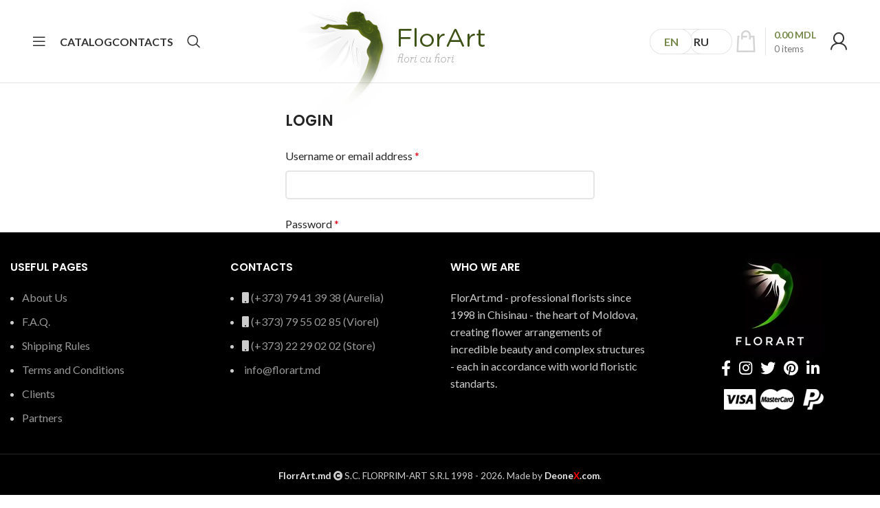

--- FILE ---
content_type: text/html; charset=UTF-8
request_url: https://www.florart.md/en/account
body_size: 15765
content:
<!DOCTYPE html>
<html lang="en-GB">
<head>
	<meta charset="UTF-8">
	<link rel="profile" href="https://gmpg.org/xfn/11">
	<link rel="pingback" href="https://www.florart.md/xmlrpc.php">

			<script type="065d5d05239b1837db2e5a2f-text/javascript">window.MSInputMethodContext && document.documentMode && document.write('<script src="https://www.florart.md/wp-content/themes/woodmart/js/libs/ie11CustomProperties.min.js"><\/script>');</script>
		<meta name='robots' content='noindex, follow' />
<link rel="alternate" href="https://www.florart.md/en/account" hreflang="en" />
<link rel="alternate" href="https://www.florart.md/" hreflang="ro" />
<link rel="alternate" href="https://www.florart.md/ru/akkaunt" hreflang="ru" />

	<!-- This site is optimized with the Yoast SEO Premium plugin v20.7 (Yoast SEO v23.5) - https://yoast.com/wordpress/plugins/seo/ -->
	<title>My account - FlorArt.md</title>
	<link rel="canonical" href="https://www.florart.md/en/account" />
	<meta property="og:locale" content="en_GB" />
	<meta property="og:locale:alternate" content="ro_RO" />
	<meta property="og:locale:alternate" content="ru_RU" />
	<meta property="og:type" content="article" />
	<meta property="og:title" content="My account" />
	<meta property="og:url" content="https://www.florart.md/en/account" />
	<meta property="og:site_name" content="FlorArt.md" />
	<meta property="article:publisher" content="https://www.facebook.com/florart.md" />
	<meta name="twitter:card" content="summary_large_image" />
	<meta name="twitter:site" content="@florartmd" />
	<script type="application/ld+json" class="yoast-schema-graph">{"@context":"https://schema.org","@graph":[{"@type":"WebPage","@id":"https://www.florart.md/en/account","url":"https://www.florart.md/en/account","name":"My account - FlorArt.md","isPartOf":{"@id":"https://www.florart.md/en/#website"},"datePublished":"2021-12-07T16:18:36+00:00","dateModified":"2021-12-07T16:18:36+00:00","breadcrumb":{"@id":"https://www.florart.md/en/account#breadcrumb"},"inLanguage":"en-GB","potentialAction":[{"@type":"ReadAction","target":["https://www.florart.md/en/account"]}]},{"@type":"BreadcrumbList","@id":"https://www.florart.md/en/account#breadcrumb","itemListElement":[{"@type":"ListItem","position":1,"name":"Home","item":"https://www.florart.md/en/"},{"@type":"ListItem","position":2,"name":"My account"}]},{"@type":"WebSite","@id":"https://www.florart.md/en/#website","url":"https://www.florart.md/en/","name":"FlorArt.md","description":"Livrare Flori Chisinau","publisher":{"@id":"https://www.florart.md/en/#organization"},"potentialAction":[{"@type":"SearchAction","target":{"@type":"EntryPoint","urlTemplate":"https://www.florart.md/en/?s={search_term_string}"},"query-input":{"@type":"PropertyValueSpecification","valueRequired":true,"valueName":"search_term_string"}}],"inLanguage":"en-GB"},{"@type":"Organization","@id":"https://www.florart.md/en/#organization","name":"FlorArt.md","url":"https://www.florart.md/en/","logo":{"@type":"ImageObject","inLanguage":"en-GB","@id":"https://www.florart.md/en/#/schema/logo/image/","url":"https://www.florart.md/wp-content/uploads/florart.jpeg","contentUrl":"https://www.florart.md/wp-content/uploads/florart.jpeg","width":225,"height":225,"caption":"FlorArt.md"},"image":{"@id":"https://www.florart.md/en/#/schema/logo/image/"},"sameAs":["https://www.facebook.com/florart.md","https://x.com/florartmd","https://www.instagram.com/florart.md/","https://www.pinterest.com/florart_moldova/"]}]}</script>
	<!-- / Yoast SEO Premium plugin. -->


<script src="https://www.googleoptimize.com/optimize.js?id=GTM-MN55TVV" onerror="dataLayer.hide.end && dataLayer.hide.end()" type="065d5d05239b1837db2e5a2f-text/javascript"></script>
    		<!-- This site uses the Google Analytics by MonsterInsights plugin v8.14.1 - Using Analytics tracking - https://www.monsterinsights.com/ -->
							<script src="//www.googletagmanager.com/gtag/js?id=G-TC3JC7DCRQ"  data-cfasync="false" data-wpfc-render="false" type="text/javascript" async></script>
			<script data-cfasync="false" data-wpfc-render="false" type="text/javascript">
				var mi_version = '8.14.1';
				var mi_track_user = true;
				var mi_no_track_reason = '';
				
								var disableStrs = [
										'ga-disable-G-TC3JC7DCRQ',
														];

				/* Function to detect opted out users */
				function __gtagTrackerIsOptedOut() {
					for (var index = 0; index < disableStrs.length; index++) {
						if (document.cookie.indexOf(disableStrs[index] + '=true') > -1) {
							return true;
						}
					}

					return false;
				}

				/* Disable tracking if the opt-out cookie exists. */
				if (__gtagTrackerIsOptedOut()) {
					for (var index = 0; index < disableStrs.length; index++) {
						window[disableStrs[index]] = true;
					}
				}

				/* Opt-out function */
				function __gtagTrackerOptout() {
					for (var index = 0; index < disableStrs.length; index++) {
						document.cookie = disableStrs[index] + '=true; expires=Thu, 31 Dec 2099 23:59:59 UTC; path=/';
						window[disableStrs[index]] = true;
					}
				}

				if ('undefined' === typeof gaOptout) {
					function gaOptout() {
						__gtagTrackerOptout();
					}
				}
								window.dataLayer = window.dataLayer || [];

				window.MonsterInsightsDualTracker = {
					helpers: {},
					trackers: {},
				};
				if (mi_track_user) {
					function __gtagDataLayer() {
						dataLayer.push(arguments);
					}

					function __gtagTracker(type, name, parameters) {
						if (!parameters) {
							parameters = {};
						}

						if (parameters.send_to) {
							__gtagDataLayer.apply(null, arguments);
							return;
						}

						if (type === 'event') {
														parameters.send_to = monsterinsights_frontend.v4_id;
							var hookName = name;
							if (typeof parameters['event_category'] !== 'undefined') {
								hookName = parameters['event_category'] + ':' + name;
							}

							if (typeof MonsterInsightsDualTracker.trackers[hookName] !== 'undefined') {
								MonsterInsightsDualTracker.trackers[hookName](parameters);
							} else {
								__gtagDataLayer('event', name, parameters);
							}
							
													} else {
							__gtagDataLayer.apply(null, arguments);
						}
					}

					__gtagTracker('js', new Date());
					__gtagTracker('set', {
						'developer_id.dZGIzZG': true,
											});
										__gtagTracker('config', 'G-TC3JC7DCRQ', {"forceSSL":"true","link_attribution":"true"} );
															window.gtag = __gtagTracker;										(function () {
						/* https://developers.google.com/analytics/devguides/collection/analyticsjs/ */
						/* ga and __gaTracker compatibility shim. */
						var noopfn = function () {
							return null;
						};
						var newtracker = function () {
							return new Tracker();
						};
						var Tracker = function () {
							return null;
						};
						var p = Tracker.prototype;
						p.get = noopfn;
						p.set = noopfn;
						p.send = function () {
							var args = Array.prototype.slice.call(arguments);
							args.unshift('send');
							__gaTracker.apply(null, args);
						};
						var __gaTracker = function () {
							var len = arguments.length;
							if (len === 0) {
								return;
							}
							var f = arguments[len - 1];
							if (typeof f !== 'object' || f === null || typeof f.hitCallback !== 'function') {
								if ('send' === arguments[0]) {
									var hitConverted, hitObject = false, action;
									if ('event' === arguments[1]) {
										if ('undefined' !== typeof arguments[3]) {
											hitObject = {
												'eventAction': arguments[3],
												'eventCategory': arguments[2],
												'eventLabel': arguments[4],
												'value': arguments[5] ? arguments[5] : 1,
											}
										}
									}
									if ('pageview' === arguments[1]) {
										if ('undefined' !== typeof arguments[2]) {
											hitObject = {
												'eventAction': 'page_view',
												'page_path': arguments[2],
											}
										}
									}
									if (typeof arguments[2] === 'object') {
										hitObject = arguments[2];
									}
									if (typeof arguments[5] === 'object') {
										Object.assign(hitObject, arguments[5]);
									}
									if ('undefined' !== typeof arguments[1].hitType) {
										hitObject = arguments[1];
										if ('pageview' === hitObject.hitType) {
											hitObject.eventAction = 'page_view';
										}
									}
									if (hitObject) {
										action = 'timing' === arguments[1].hitType ? 'timing_complete' : hitObject.eventAction;
										hitConverted = mapArgs(hitObject);
										__gtagTracker('event', action, hitConverted);
									}
								}
								return;
							}

							function mapArgs(args) {
								var arg, hit = {};
								var gaMap = {
									'eventCategory': 'event_category',
									'eventAction': 'event_action',
									'eventLabel': 'event_label',
									'eventValue': 'event_value',
									'nonInteraction': 'non_interaction',
									'timingCategory': 'event_category',
									'timingVar': 'name',
									'timingValue': 'value',
									'timingLabel': 'event_label',
									'page': 'page_path',
									'location': 'page_location',
									'title': 'page_title',
								};
								for (arg in args) {
																		if (!(!args.hasOwnProperty(arg) || !gaMap.hasOwnProperty(arg))) {
										hit[gaMap[arg]] = args[arg];
									} else {
										hit[arg] = args[arg];
									}
								}
								return hit;
							}

							try {
								f.hitCallback();
							} catch (ex) {
							}
						};
						__gaTracker.create = newtracker;
						__gaTracker.getByName = newtracker;
						__gaTracker.getAll = function () {
							return [];
						};
						__gaTracker.remove = noopfn;
						__gaTracker.loaded = true;
						window['__gaTracker'] = __gaTracker;
					})();
									} else {
										console.log("");
					(function () {
						function __gtagTracker() {
							return null;
						}

						window['__gtagTracker'] = __gtagTracker;
						window['gtag'] = __gtagTracker;
					})();
									}
			</script>
				<!-- / Google Analytics by MonsterInsights -->
			<script data-cfasync="false" data-wpfc-render="false" type="text/javascript">
	MonsterInsightsDualTracker.trackers[ 'form:impression' ] = function( parameters ) {
		__gtagDataLayer( 'event', 'form_impression', {
			form_id: parameters.event_label,
			content_type: 'form',
		} );
	};

	MonsterInsightsDualTracker.trackers[ 'form:conversion' ] = function( parameters ) {
		__gtagDataLayer( 'event', 'generate_lead', {
			form_id: parameters.event_label
		});
	};
	</script>
	<style id='classic-theme-styles-inline-css' type='text/css'>
/*! This file is auto-generated */
.wp-block-button__link{color:#fff;background-color:#32373c;border-radius:9999px;box-shadow:none;text-decoration:none;padding:calc(.667em + 2px) calc(1.333em + 2px);font-size:1.125em}.wp-block-file__button{background:#32373c;color:#fff;text-decoration:none}
</style>
<style id='woocommerce-inline-inline-css' type='text/css'>
.woocommerce form .form-row .required { visibility: visible; }
</style>
<link rel='stylesheet' id='wd-woo-paypal-payments-css' href='https://www.florart.md/wp-content/themes/woodmart/css/parts/int-woo-paypal-payments.min.css' type='text/css' media='all' />
<link rel='stylesheet' id='wpo_min-header-0-css' href='https://www.florart.md/wp-content/cache/wpo-minify/1729665621/assets/wpo-minify-header-6c65de56.min.css' type='text/css' media='all' />
<link rel="preconnect" href="https://fonts.gstatic.com/" crossorigin><script type="065d5d05239b1837db2e5a2f-text/javascript" src="https://www.florart.md/wp-content/cache/wpo-minify/1729665621/assets/wpo-minify-header-ea2b2147.min.js" id="wpo_min-header-0-js"></script>
<script type="065d5d05239b1837db2e5a2f-text/javascript" src="https://www.google.com/recaptcha/api.js?explicit&amp;hl=en_GB&amp;ver=6.4.7" id="recaptcha-js"></script>
<script type="065d5d05239b1837db2e5a2f-text/javascript" id="wpo_min-header-2-js-extra">
/* <![CDATA[ */
var wc_add_to_cart_params = {"ajax_url":"\/wp-admin\/admin-ajax.php","wc_ajax_url":"\/en\/?wc-ajax=%%endpoint%%","i18n_view_cart":"View basket","cart_url":"https:\/\/www.florart.md\/en\/cart","is_cart":"","cart_redirect_after_add":"no"};
var woocommerce_params = {"ajax_url":"\/wp-admin\/admin-ajax.php","wc_ajax_url":"\/en\/?wc-ajax=%%endpoint%%"};
/* ]]> */
</script>
<script type="065d5d05239b1837db2e5a2f-text/javascript" src="https://www.florart.md/wp-content/cache/wpo-minify/1729665621/assets/wpo-minify-header-440e53fe.min.js" id="wpo_min-header-2-js"></script>
					<meta name="viewport" content="width=device-width, initial-scale=1.0, maximum-scale=1.0, user-scalable=no">
											<link rel="preload" as="font" href="https://www.florart.md/wp-content/themes/woodmart/fonts/woodmart-font-1-400.woff2?v=7.2.4" type="font/woff2" crossorigin>
						<noscript><style>.woocommerce-product-gallery{ opacity: 1 !important; }</style></noscript>
	<meta name="generator" content="Elementor 3.19.4; features: e_optimized_assets_loading, additional_custom_breakpoints, block_editor_assets_optimize, e_image_loading_optimization; settings: css_print_method-external, google_font-enabled, font_display-auto">
			<script type="065d5d05239b1837db2e5a2f-text/javascript">
				!function(f,b,e,v,n,t,s){if(f.fbq)return;n=f.fbq=function(){n.callMethod?
					n.callMethod.apply(n,arguments):n.queue.push(arguments)};if(!f._fbq)f._fbq=n;
					n.push=n;n.loaded=!0;n.version='2.0';n.queue=[];t=b.createElement(e);t.async=!0;
					t.src=v;s=b.getElementsByTagName(e)[0];s.parentNode.insertBefore(t,s)}(window,
					document,'script','https://connect.facebook.net/en_US/fbevents.js');
			</script>
			<!-- WooCommerce Facebook Integration Begin -->
			<script type="065d5d05239b1837db2e5a2f-text/javascript">

				fbq('init', '452933106561490', {}, {
    "agent": "woocommerce-8.6.3-3.0.28"
});

				fbq( 'track', 'PageView', {
    "source": "woocommerce",
    "version": "8.6.3",
    "pluginVersion": "3.0.28"
} );

				document.addEventListener( 'DOMContentLoaded', function() {
					jQuery && jQuery( function( $ ) {
						// Insert placeholder for events injected when a product is added to the cart through AJAX.
						$( document.body ).append( '<div class=\"wc-facebook-pixel-event-placeholder\"></div>' );
					} );
				}, false );

			</script>
			<!-- WooCommerce Facebook Integration End -->
			<style>
		
		</style></head>

<body class="page-template-default page page-id-1586 wp-custom-logo theme-woodmart woocommerce-account woocommerce-page woocommerce-no-js wrapper-wide  sticky-footer-on categories-accordion-on woodmart-ajax-shop-on offcanvas-sidebar-mobile offcanvas-sidebar-tablet notifications-sticky sticky-toolbar-on elementor-default elementor-kit-6474">
			<script type="065d5d05239b1837db2e5a2f-text/javascript" id="wd-flicker-fix">// Flicker fix.</script>	
	
	<div class="website-wrapper">
									<header class="whb-header whb-default_header whb-full-width whb-sticky-shadow whb-scroll-stick whb-sticky-real">
					<div class="whb-main-header">
	
<div class="whb-row whb-general-header whb-sticky-row whb-without-bg whb-border-fullwidth whb-color-dark whb-flex-equal-sides">
	<div class="container">
		<div class="whb-flex-row whb-general-header-inner">
			<div class="whb-column whb-col-left whb-visible-lg">
	<div class="wd-tools-element wd-header-mobile-nav wd-style-icon wd-design-1 whb-xzsew9evfe07unzi9my8">
	<a href="#" rel="nofollow" aria-label="Open mobile menu">
		
		<span class="wd-tools-icon">
					</span>

		<span class="wd-tools-text">Menu</span>

			</a>
</div><!--END wd-header-mobile-nav--><div class="wd-header-nav wd-header-main-nav text-left wd-design-1" role="navigation" aria-label="Main navigation">
	<ul id="menu-top-bar-en" class="menu wd-nav wd-nav-main wd-style-underline wd-gap-s"><li id="menu-item-6414" class="menu-item menu-item-type-custom menu-item-object-custom menu-item-home menu-item-has-children menu-item-6414 item-level-0 menu-simple-dropdown wd-event-hover" ><a href="https://www.florart.md/en" class="woodmart-nav-link"><span class="nav-link-text">Catalog</span></a><div class="color-scheme-dark wd-design-default wd-dropdown-menu wd-dropdown"><div class="container">
<ul class="wd-sub-menu color-scheme-dark">
	<li id="menu-item-6437" class="menu-item menu-item-type-taxonomy menu-item-object-product_cat menu-item-6437 item-level-1 wd-event-hover" ><a href="https://www.florart.md/en/flowers-bouquets" class="woodmart-nav-link">Bouquets of Flowers</a></li>
	<li id="menu-item-6444" class="menu-item menu-item-type-taxonomy menu-item-object-product_cat menu-item-6444 item-level-1 wd-event-hover" ><a href="https://www.florart.md/en/flower-arrangements" class="woodmart-nav-link">Flower Arrangements</a></li>
	<li id="menu-item-6440" class="menu-item menu-item-type-taxonomy menu-item-object-product_cat menu-item-6440 item-level-1 wd-event-hover" ><a href="https://www.florart.md/en/cut-flowers" class="woodmart-nav-link">Cut Flowers</a></li>
	<li id="menu-item-6445" class="menu-item menu-item-type-taxonomy menu-item-object-product_cat menu-item-6445 item-level-1 wd-event-hover" ><a href="https://www.florart.md/en/flower-baskets" class="woodmart-nav-link">Flower Baskets</a></li>
	<li id="menu-item-6438" class="menu-item menu-item-type-taxonomy menu-item-object-product_cat menu-item-6438 item-level-1 wd-event-hover" ><a href="https://www.florart.md/en/bridal-bouquets" class="woodmart-nav-link">Bridal Bouquets</a></li>
	<li id="menu-item-6448" class="menu-item menu-item-type-taxonomy menu-item-object-product_cat menu-item-6448 item-level-1 wd-event-hover" ><a href="https://www.florart.md/en/wedding-boutonnieres" class="woodmart-nav-link">Wedding Boutonnieres</a></li>
	<li id="menu-item-6442" class="menu-item menu-item-type-taxonomy menu-item-object-product_cat menu-item-6442 item-level-1 wd-event-hover" ><a href="https://www.florart.md/en/floral-accessories" class="woodmart-nav-link">Floral Accessories</a></li>
	<li id="menu-item-6443" class="menu-item menu-item-type-taxonomy menu-item-object-product_cat menu-item-6443 item-level-1 wd-event-hover" ><a href="https://www.florart.md/en/floral-decor" class="woodmart-nav-link">Floral Decor</a></li>
	<li id="menu-item-6447" class="menu-item menu-item-type-taxonomy menu-item-object-product_cat menu-item-6447 item-level-1 wd-event-hover" ><a href="https://www.florart.md/en/houseplants" class="woodmart-nav-link">Houseplants</a></li>
	<li id="menu-item-6439" class="menu-item menu-item-type-taxonomy menu-item-object-product_cat menu-item-6439 item-level-1 wd-event-hover" ><a href="https://www.florart.md/en/christmas" class="woodmart-nav-link">Christmas Arrangements</a></li>
	<li id="menu-item-6446" class="menu-item menu-item-type-taxonomy menu-item-object-product_cat menu-item-6446 item-level-1 wd-event-hover" ><a href="https://www.florart.md/en/funeral-wreath" class="woodmart-nav-link">Funeral Wreath</a></li>
</ul>
</div>
</div>
</li>
<li id="menu-item-5817" class="menu-item menu-item-type-post_type menu-item-object-page menu-item-has-children menu-item-5817 item-level-0 menu-simple-dropdown wd-event-hover" ><a href="https://www.florart.md/en/contacts" class="woodmart-nav-link"><span class="nav-link-text">Contacts</span></a><div class="color-scheme-dark wd-design-default wd-dropdown-menu wd-dropdown"><div class="container">
<ul class="wd-sub-menu color-scheme-dark">
	<li id="menu-item-6433" class="menu-item menu-item-type-custom menu-item-object-custom menu-item-6433 item-level-1 wd-event-hover" ><a href="tel:+37379413938" class="woodmart-nav-link"><span class="wd-nav-icon fa fa-mobile"></span>+373 7941 3938 Aurelia</a></li>
	<li id="menu-item-6434" class="menu-item menu-item-type-custom menu-item-object-custom menu-item-6434 item-level-1 wd-event-hover" ><a href="tel:+37379550285" class="woodmart-nav-link"><span class="wd-nav-icon fa fa-mobile"></span>+373 7955 0285 Viorel</a></li>
	<li id="menu-item-6435" class="menu-item menu-item-type-custom menu-item-object-custom menu-item-6435 item-level-1 wd-event-hover" ><a href="tel:+37322290202" class="woodmart-nav-link"><span class="wd-nav-icon fa fa-mobile"></span>+373 2229 0202 Salon</a></li>
	<li id="menu-item-6436" class="menu-item menu-item-type-custom menu-item-object-custom menu-item-6436 item-level-1 wd-event-hover" ><a href="/cdn-cgi/l/email-protection#b6dfd8d0d9f6d0dad9c4d7c4c298dbd2" class="woodmart-nav-link"><span class="wd-nav-icon fa fa-envelope-o"></span><span class="__cf_email__" data-cfemail="7e171018113e1812110c1f0c0a50131a">[email&#160;protected]</span></a></li>
</ul>
</div>
</div>
</li>
</ul></div><!--END MAIN-NAV-->
<div class="wd-header-search wd-tools-element wd-design-1 wd-style-icon wd-display-full-screen whb-5ud4zrxinc68m6m8aa9u" title="Search">
	<a href="javascript:void(0);" aria-label="Search">
		
			<span class="wd-tools-icon">
							</span>

			<span class="wd-tools-text">
				Search			</span>

			</a>
	</div>
</div>
<div class="whb-column whb-col-center whb-visible-lg">
	
<div class="wd-header-text set-cont-mb-s reset-last-child  wd-inline"><a class="header-logo" href="https://www.florart.md/en" title="Flower Delivery in Chisinau and Moldova">
<img class="florart-logo" src="/wp-content/themes/woodmart-child/images/logo.png" alt="Flower Delivery" />
<img class="header-logo-text" src="/wp-content/themes/woodmart-child/images/logo-text.png" alt="florart.md" />
</a></div>
</div>
<div class="whb-column whb-col-right whb-visible-lg">
	
<div class="wd-header-nav wd-header-secondary-nav  wd-inline" role="navigation" aria-label="Secondary navigation">
	<ul id="menu-lang" class="menu wd-nav wd-nav-secondary wd-style-default wd-gap-s"><li id="menu-item-5926-en" class="lang-item lang-item-926 lang-item-en current-lang lang-item-first menu-item menu-item-type-custom menu-item-object-custom menu-item-5926-en item-level-0 menu-simple-dropdown wd-event-hover" ><a href="https://www.florart.md/en/account" hreflang="en-GB" lang="en-GB" class="woodmart-nav-link"><span class="nav-link-text">EN</span></a></li>
<li id="menu-item-5926-ro" class="lang-item lang-item-868 lang-item-ro menu-item menu-item-type-custom menu-item-object-custom menu-item-5926-ro item-level-0 menu-simple-dropdown wd-event-hover" ><a href="https://www.florart.md/cont" hreflang="ro-RO" lang="ro-RO" class="woodmart-nav-link"><span class="nav-link-text">RO</span></a></li>
<li id="menu-item-5926-ru" class="lang-item lang-item-871 lang-item-ru menu-item menu-item-type-custom menu-item-object-custom menu-item-5926-ru item-level-0 menu-simple-dropdown wd-event-hover" ><a href="https://www.florart.md/ru/akkaunt" hreflang="ru-RU" lang="ru-RU" class="woodmart-nav-link"><span class="nav-link-text">RU</span></a></li>
</ul></div><!--END MAIN-NAV-->

<div class="wd-header-cart wd-tools-element wd-design-3 cart-widget-opener whb-5u866sftq6yga790jxf3">
	<a href="https://www.florart.md/en/cart" title="Shopping cart">
		
			<span class="wd-tools-icon wd-icon-alt">
											</span>
			<span class="wd-tools-text">
											<span class="wd-cart-number wd-tools-count">0 <span>items</span></span>
						
										<span class="wd-cart-subtotal"><span class="woocommerce-Price-amount amount"><bdi>0.00&nbsp;<span class="woocommerce-Price-currencySymbol">MDL</span></bdi></span></span>
					</span>

			</a>
	</div>
<div class="wd-header-my-account wd-tools-element wd-event-hover wd-design-1 wd-account-style-icon login-side-opener whb-2b8mjqhbtvxz16jtxdrd">
			<a href="https://www.florart.md/en/account" title="My account">
			
				<span class="wd-tools-icon">
									</span>
				<span class="wd-tools-text">
				Login / Register			</span>

					</a>

			</div>
</div>
<div class="whb-column whb-mobile-left whb-hidden-lg">
	<div class="wd-tools-element wd-header-mobile-nav wd-style-icon wd-design-1 whb-wn5z894j1g5n0yp3eeuz">
	<a href="#" rel="nofollow" aria-label="Open mobile menu">
		
		<span class="wd-tools-icon">
					</span>

		<span class="wd-tools-text">Menu</span>

			</a>
</div><!--END wd-header-mobile-nav--></div>
<div class="whb-column whb-mobile-center whb-hidden-lg">
	
<div class="wd-header-text set-cont-mb-s reset-last-child  wd-inline"><a href="https://www.florart.md/">
<img class="header-logo-text" src="/wp-content/uploads/img/logo.svg" alt="" />
</a></div>
</div>
<div class="whb-column whb-mobile-right whb-hidden-lg">
	
<div class="wd-header-cart wd-tools-element wd-design-2 cart-widget-opener whb-u6cx6mzhiof1qeysah9h">
	<a href="https://www.florart.md/en/cart" title="Shopping cart">
		
			<span class="wd-tools-icon wd-icon-alt">
															<span class="wd-cart-number wd-tools-count">0 <span>items</span></span>
									</span>
			<span class="wd-tools-text">
				
										<span class="wd-cart-subtotal"><span class="woocommerce-Price-amount amount"><bdi>0.00&nbsp;<span class="woocommerce-Price-currencySymbol">MDL</span></bdi></span></span>
					</span>

			</a>
	</div>
</div>
		</div>
	</div>
</div>
</div>
				</header>
			
								<div class="main-page-wrapper">
		
		
		<!-- MAIN CONTENT AREA -->
				<div class="container">
			<div class="row content-layout-wrapper align-items-start">
				
<div class="site-content col-lg-12 col-12 col-md-12" role="main">

								<article id="post-1586" class="post-1586 page type-page status-publish hentry">

					<div class="entry-content">
						<div class="woocommerce"><div class="woocommerce-notices-wrapper"></div>
<div class="wd-registration-page wd-no-registration">


		<h2 class="wd-login-title">Login</h2>

					<form method="post" class="login woocommerce-form woocommerce-form-login
						" action="https://www.florart.md/en/account?action=login" 			>

				
				
				<p class="woocommerce-FormRow woocommerce-FormRow--wide form-row form-row-wide form-row-username">
					<label for="username">Username or email address&nbsp;<span class="required">*</span></label>
					<input type="text" class="woocommerce-Input woocommerce-Input--text input-text" name="username" id="username" value="" />				</p>
				<p class="woocommerce-FormRow woocommerce-FormRow--wide form-row form-row-wide form-row-password">
					<label for="password">Password&nbsp;<span class="required">*</span></label>
					<input class="woocommerce-Input woocommerce-Input--text input-text" type="password" name="password" id="password" autocomplete="current-password" />
				</p>

				
				<p class="form-row">
					<input type="hidden" id="woocommerce-login-nonce" name="woocommerce-login-nonce" value="bb1bdcd663" /><input type="hidden" name="_wp_http_referer" value="/en/account" />										<button type="submit" class="button woocommerce-button woocommerce-form-login__submit" name="login" value="Log in">Log in</button>
				</p>

				<p class="login-form-footer">
					<a href="https://www.florart.md/en/account/password-recover" class="woocommerce-LostPassword lost_password">Lost your password?</a>
					<label class="woocommerce-form__label woocommerce-form__label-for-checkbox woocommerce-form-login__rememberme">
						<input class="woocommerce-form__input woocommerce-form__input-checkbox" name="rememberme" type="checkbox" value="forever" title="Remember me" aria-label="Remember me" /> <span>Remember me</span>
					</label>
				</p>

														<p class="title wd-login-divider "><span>Or login with</span></p>
					<div class="wd-social-login">
													<a href="https://www.florart.md/en/account?social_auth=facebook" class="login-fb-link btn">Facebook</a>
																			<a href="https://www.florart.md/en/account?social_auth=google" class="login-goo-link btn">Google</a>
																	</div>
				
							</form>

				

</div>

</div>
											</div>

					
				</article><!-- #post -->

				
		
</div><!-- .site-content -->



			</div><!-- .main-page-wrapper --> 
			</div> <!-- end row -->
	</div> <!-- end container -->

	
			<footer class="footer-container color-scheme-light">
																	<div class="container main-footer">
		<aside class="footer-sidebar widget-area row">
									<div class="footer-column footer-column-1 col-12 col-sm-6 col-lg-3">
							<div id="custom_html-17" class="widget_text wd-widget widget footer-widget  widget_custom_html"><h5 class="widget-title">Useful Pages</h5><div class="textwidget custom-html-widget"><ul>
	<li><a href="/en/about-us">About Us</a></li>
	<li><a href="/en/faq">F.A.Q.</a></li>
	<li><a href="/en/shipping">Shipping Rules</a></li>
	<li><a href="/en/terms-conditions">Terms and Conditions</a></li>
	<li><a href="/en/clients">Clients</a></li>
	<li><a href="/en/partners">Partners</a></li>
</ul></div></div>						</div>
																	<div class="footer-column footer-column-2 col-12 col-sm-6 col-lg-3">
							<div id="custom_html-14" class="widget_text wd-widget widget footer-widget  widget_custom_html"><h5 class="widget-title">Contacts</h5><div class="textwidget custom-html-widget"><ul>
	<li><i class="fa fa-mobile"></i> <a title="Order by phone - Aurelia" href="tel:+37379413938"> (+373) 79 41 39 38 (Aurelia)</a></li>
	<li><i class="fa fa-mobile"></i> <a title="Order by Phone Viorel" href="tel:+37379550285">(+373) 79 55 02 85 (Viorel)</a></li>
	<li><i class="fa fa-mobile"></i> <a title="Order by phone - Store" href="tel:+37379550285">(+373) 22 29 02 02 (Store)</a></li>
	<li><i class="fa fa-envelope-o"></i> <a href="/cdn-cgi/l/email-protection#fa93949c95ba9c9695889b888ed4979e"><span class="__cf_email__" data-cfemail="99f0f7fff6d9fff5f6ebf8ebedb7f4fd">[email&#160;protected]</span></a></li>
</ul>
<div class="woodmart-social-icons text-left icons-design-default icons-size-large color-scheme-dark social-form-circle">
	<a rel="nofollow noopener" href="https://www.facebook.com/florart.md" target="_blank" class="woodmart-social-icon social-facebook"><i></i></a>
	<a rel="nofollow noopener" href="https://www.instagram.com/florart.md" target="_blank" class="woodmart-social-icon social-instagram"><i></i></a>
	<a rel="nofollow noopener" href="https://twitter.com/FlorArtMD?lang=en" target="_blank" class="woodmart-social-icon social-twitter"><i></i></a>
	<a rel="nofollow noopener" href="https://www.pinterest.com/florart_moldova/" target="_blank" class="woodmart-social-icon social-pinterest"><i></i></a>
	<a rel="nofollow noopener" href="https://www.linkedin.com/in/florart-md-75b8861a8/" target="_blank" class="woodmart-social-icon social-linkedin"><i></i></a>

</div></div></div>						</div>
																	<div class="footer-column footer-column-3 col-12 col-sm-6 col-lg-3">
							<div id="custom_html-18" class="widget_text wd-widget widget footer-widget  widget_custom_html"><h5 class="widget-title">Who We Are</h5><div class="textwidget custom-html-widget"><p> FlorArt.md - professional florists since 1998 in Chisinau - the heart of Moldova, creating flower arrangements of incredible beauty and complex structures - each in accordance with world floristic standarts.
</p></div></div>						</div>
																	<div class="footer-column footer-column-4 col-12 col-sm-6 col-lg-3">
							<div id="custom_html-8" class="widget_text wd-widget widget footer-widget  widget_custom_html"><div class="textwidget custom-html-widget"><div class="footer-florart">
	<img src="/wp-content/themes/woodmart-child/images/florart_black_logo.jpg" alt="FlorArt.md" />
	<div class="wd-social-icons icons-design-default icons-size-large color-scheme-dark social-form-circle">
	<a rel="nofollow noopener" href="https://www.facebook.com/florart.md" target="_blank" class="wd-social-icon social-facebook"><i class="wd-icon"></i></a>
	<a rel="nofollow noopener" href="https://www.instagram.com/florart.md" target="_blank" class="wd-social-icon social-instagram"><i class="wd-icon"></i></a>
	<a rel="nofollow noopener" href="https://twitter.com/FlorArtMD" target="_blank" class="wd-social-icon social-twitter"><i class="wd-icon"></i></a>
	<a rel="nofollow noopener" href="https://www.pinterest.com/florart_moldova/" target="_blank" class="wd-social-icon social-pinterest"><i class="wd-icon"></i></a>
	<a rel="nofollow noopener" href="https://www.linkedin.com/in/florart-md-75b8861a8/" target="_blank" class="wd-social-icon social-linkedin"><i class="wd-icon"></i></a>

</div>
	
<div class="footer-logos">
	<img src="/wp-content/uploads/visa-mastercard.png" alt="Visa/Mastercard" />
	<img src="/wp-content/uploads/paypal.png" alt="Paypal" />
</div>

</div></div></div>						</div>
													</aside><!-- .footer-sidebar -->
	</div>
	
																		<div class="copyrights-wrapper copyrights-centered">
					<div class="container">
						<div class="min-footer">
							<div class="col-left set-cont-mb-s reset-last-child">
																	<small><a href="/en/"><strong>FlorrArt.md</strong></a> <i class="fa fa-copyright"></i> S.C. FLORPRIM-ART S.R.L 1998 - 2026. Made by <a href="#"><strong>Deone<span style="color: red">X</span>.com</strong></a>.</small>															</div>
													</div>
					</div>
				</div>
					</footer>
	</div> <!-- end wrapper -->
<div class="wd-close-side wd-fill"></div>
		<a href="#" class="scrollToTop" aria-label="Scroll to top button"></a>
		<div class="mobile-nav wd-side-hidden wd-left">			<div class="wd-search-form">
				
				
				<form role="search" method="get" class="searchform  wd-cat-style-bordered woodmart-ajax-search" action="https://www.florart.md/en/"  data-thumbnail="1" data-price="1" data-post_type="product" data-count="20" data-sku="0" data-symbols_count="3">
					<input type="text" class="s" placeholder="Search for products" value="" name="s" aria-label="Search" title="Search for products" required/>
					<input type="hidden" name="post_type" value="product">
										<button type="submit" class="searchsubmit">
						<span>
							Search						</span>
											</button>
				</form>

				
				
									<div class="search-results-wrapper">
						<div class="wd-dropdown-results wd-scroll wd-dropdown">
							<div class="wd-scroll-content"></div>
						</div>
					</div>
				
				
							</div>
		<ul id="menu-top-bar-en-1" class="mobile-pages-menu wd-nav wd-nav-mobile wd-active"><li class="menu-item menu-item-type-custom menu-item-object-custom menu-item-home menu-item-has-children menu-item-6414 item-level-0" ><a href="https://www.florart.md/en" class="woodmart-nav-link"><span class="nav-link-text">Catalog</span></a>
<ul class="wd-sub-menu">
	<li class="menu-item menu-item-type-taxonomy menu-item-object-product_cat menu-item-6437 item-level-1" ><a href="https://www.florart.md/en/flowers-bouquets" class="woodmart-nav-link">Bouquets of Flowers</a></li>
	<li class="menu-item menu-item-type-taxonomy menu-item-object-product_cat menu-item-6444 item-level-1" ><a href="https://www.florart.md/en/flower-arrangements" class="woodmart-nav-link">Flower Arrangements</a></li>
	<li class="menu-item menu-item-type-taxonomy menu-item-object-product_cat menu-item-6440 item-level-1" ><a href="https://www.florart.md/en/cut-flowers" class="woodmart-nav-link">Cut Flowers</a></li>
	<li class="menu-item menu-item-type-taxonomy menu-item-object-product_cat menu-item-6445 item-level-1" ><a href="https://www.florart.md/en/flower-baskets" class="woodmart-nav-link">Flower Baskets</a></li>
	<li class="menu-item menu-item-type-taxonomy menu-item-object-product_cat menu-item-6438 item-level-1" ><a href="https://www.florart.md/en/bridal-bouquets" class="woodmart-nav-link">Bridal Bouquets</a></li>
	<li class="menu-item menu-item-type-taxonomy menu-item-object-product_cat menu-item-6448 item-level-1" ><a href="https://www.florart.md/en/wedding-boutonnieres" class="woodmart-nav-link">Wedding Boutonnieres</a></li>
	<li class="menu-item menu-item-type-taxonomy menu-item-object-product_cat menu-item-6442 item-level-1" ><a href="https://www.florart.md/en/floral-accessories" class="woodmart-nav-link">Floral Accessories</a></li>
	<li class="menu-item menu-item-type-taxonomy menu-item-object-product_cat menu-item-6443 item-level-1" ><a href="https://www.florart.md/en/floral-decor" class="woodmart-nav-link">Floral Decor</a></li>
	<li class="menu-item menu-item-type-taxonomy menu-item-object-product_cat menu-item-6447 item-level-1" ><a href="https://www.florart.md/en/houseplants" class="woodmart-nav-link">Houseplants</a></li>
	<li class="menu-item menu-item-type-taxonomy menu-item-object-product_cat menu-item-6439 item-level-1" ><a href="https://www.florart.md/en/christmas" class="woodmart-nav-link">Christmas Arrangements</a></li>
	<li class="menu-item menu-item-type-taxonomy menu-item-object-product_cat menu-item-6446 item-level-1" ><a href="https://www.florart.md/en/funeral-wreath" class="woodmart-nav-link">Funeral Wreath</a></li>
</ul>
</li>
<li class="menu-item menu-item-type-post_type menu-item-object-page menu-item-has-children menu-item-5817 item-level-0" ><a href="https://www.florart.md/en/contacts" class="woodmart-nav-link"><span class="nav-link-text">Contacts</span></a>
<ul class="wd-sub-menu">
	<li class="menu-item menu-item-type-custom menu-item-object-custom menu-item-6433 item-level-1" ><a href="tel:+37379413938" class="woodmart-nav-link"><span class="wd-nav-icon fa fa-mobile"></span>+373 7941 3938 Aurelia</a></li>
	<li class="menu-item menu-item-type-custom menu-item-object-custom menu-item-6434 item-level-1" ><a href="tel:+37379550285" class="woodmart-nav-link"><span class="wd-nav-icon fa fa-mobile"></span>+373 7955 0285 Viorel</a></li>
	<li class="menu-item menu-item-type-custom menu-item-object-custom menu-item-6435 item-level-1" ><a href="tel:+37322290202" class="woodmart-nav-link"><span class="wd-nav-icon fa fa-mobile"></span>+373 2229 0202 Salon</a></li>
	<li class="menu-item menu-item-type-custom menu-item-object-custom menu-item-6436 item-level-1" ><a href="/cdn-cgi/l/email-protection#abc2c5cdc4ebcdc7c4d9cad9df85c6cf" class="woodmart-nav-link"><span class="wd-nav-icon fa fa-envelope-o"></span><span class="__cf_email__" data-cfemail="deb7b0b8b19eb8b2b1acbfacaaf0b3ba">[email&#160;protected]</span></a></li>
</ul>
</li>
</ul>
					<div class="widgetarea-mobile">
				<div id="polylang-3" class="wd-widget widget mobile-menu-widget widget_polylang"><ul>
	<li class="lang-item lang-item-926 lang-item-en current-lang lang-item-first"><a  lang="en-GB" hreflang="en-GB" href="https://www.florart.md/en/account">EN</a></li>
	<li class="lang-item lang-item-868 lang-item-ro"><a  lang="ro-RO" hreflang="ro-RO" href="https://www.florart.md/cont">RO</a></li>
	<li class="lang-item lang-item-871 lang-item-ru"><a  lang="ru-RU" hreflang="ru-RU" href="https://www.florart.md/ru/akkaunt">RU</a></li>
</ul>
</div><div id="nav_menu-6" class="wd-widget widget mobile-menu-widget widget_nav_menu"><h5 class="widget-title">Useful Links</h5><div class="menu-pages-en-container"><ul id="menu-pages-en" class="menu"><li id="menu-item-6449" class="menu-item menu-item-type-post_type menu-item-object-page menu-item-6449"><a href="https://www.florart.md/en/about-us">About Us</a></li>
<li id="menu-item-6453" class="menu-item menu-item-type-post_type menu-item-object-page menu-item-6453"><a href="https://www.florart.md/en/faq">Frequently Asked Questions</a></li>
<li id="menu-item-6450" class="menu-item menu-item-type-post_type menu-item-object-page menu-item-6450"><a href="https://www.florart.md/en/shipping">Shipping Rules</a></li>
<li id="menu-item-6454" class="menu-item menu-item-type-post_type menu-item-object-page menu-item-6454"><a href="https://www.florart.md/en/terms-conditions">Terms and Conditions</a></li>
<li id="menu-item-6451" class="menu-item menu-item-type-post_type menu-item-object-page menu-item-6451"><a href="https://www.florart.md/en/clients">Clients</a></li>
<li id="menu-item-6452" class="menu-item menu-item-type-post_type menu-item-object-page menu-item-6452"><a href="https://www.florart.md/en/partners">Partners</a></li>
<li id="menu-item-6455" class="menu-item menu-item-type-post_type menu-item-object-page menu-item-6455"><a href="https://www.florart.md/en/blog">Blog</a></li>
</ul></div></div>			</div>
			</div><!--END MOBILE-NAV-->			<div class="cart-widget-side wd-side-hidden wd-right">
				<div class="wd-heading">
					<span class="title">Shopping cart</span>
					<div class="close-side-widget wd-action-btn wd-style-text wd-cross-icon">
						<a href="#" rel="nofollow">Close</a>
					</div>
				</div>
				<div class="widget woocommerce widget_shopping_cart"><div class="widget_shopping_cart_content"></div></div>			</div>
					<div class="wd-search-full-screen wd-fill">
									<span class="wd-close-search wd-action-btn wd-style-icon wd-cross-icon"><a href="#" rel="nofollow" aria-label="Close search form"></a></span>
				
				
				<form role="search" method="get" class="searchform  wd-cat-style-bordered woodmart-ajax-search" action="https://www.florart.md/en/"  data-thumbnail="1" data-price="1" data-post_type="product" data-count="20" data-sku="0" data-symbols_count="3">
					<input type="text" class="s" placeholder="Search for products" value="" name="s" aria-label="Search" title="Search for products" required/>
					<input type="hidden" name="post_type" value="product">
										<button type="submit" class="searchsubmit">
						<span>
							Search						</span>
											</button>
				</form>

				
									<div class="wd-search-loader wd-fill"></div>
					<div class="search-info-text"><span>Start typing to see products you are looking for.</span></div>
				
									<div class="search-results-wrapper">
						<div class="wd-dropdown-results wd-scroll">
							<div class="wd-scroll-content"></div>
						</div>
					</div>
				
				
							</div>
		
			<script data-cfasync="false" src="/cdn-cgi/scripts/5c5dd728/cloudflare-static/email-decode.min.js"></script><script type="065d5d05239b1837db2e5a2f-text/javascript">(function(d, s, id) {
			var js, fjs = d.getElementsByTagName(s)[0];
			js = d.createElement(s); js.id = id;
			js.src = 'https://connect.facebook.net/ro_RO/sdk/xfbml.customerchat.js#xfbml=1&version=v6.0&autoLogAppEvents=1'
			fjs.parentNode.insertBefore(js, fjs);
			}(document, 'script', 'facebook-jssdk'));</script>
			<div class="fb-customerchat" attribution="wordpress" attribution_version="2.3" page_id="165645066828396"></div>

					<div class="wd-toolbar wd-toolbar-label-show">
					<div class="wd-toolbar-shop wd-toolbar-item wd-tools-element">
			<a href="https://www.florart.md/en/">
				<span class="wd-tools-icon"></span>
				<span class="wd-toolbar-label">
					Shop				</span>
			</a>
		</div>
				<div class="wd-header-wishlist wd-tools-element wd-design-5 without-product-count" title="My wishlist">
			<a href="https://www.florart.md/en/wishlist">
				<span class="wd-tools-icon">
									</span>
				<span class="wd-toolbar-label">
					Wishlist				</span>
			</a>
		</div>
				<div class="wd-header-cart wd-tools-element wd-design-5 cart-widget-opener" title="My cart">
			<a href="https://www.florart.md/en/cart">
				<span class="wd-tools-icon wd-icon-alt">
							<span class="wd-cart-number wd-tools-count">0 <span>items</span></span>
						</span>
				<span class="wd-toolbar-label">
					Cart				</span>
			</a>
		</div>
				<div class="wd-header-my-account wd-tools-element wd-style-icon  login-side-opener">
			<a href="https://www.florart.md/en/account">
				<span class="wd-tools-icon"></span>
				<span class="wd-toolbar-label">
					My account				</span>
			</a>
		</div>
				</div>
					<!-- Facebook Pixel Code -->
			<noscript>
				<img
					height="1"
					width="1"
					style="display:none"
					alt="fbpx"
					src="https://www.facebook.com/tr?id=452933106561490&ev=PageView&noscript=1"
				/>
			</noscript>
			<!-- End Facebook Pixel Code -->
				<script type="065d5d05239b1837db2e5a2f-text/javascript">
		(function () {
			var c = document.body.className;
			c = c.replace(/woocommerce-no-js/, 'woocommerce-js');
			document.body.className = c;
		})();
	</script>
	<script type="065d5d05239b1837db2e5a2f-text/javascript">
		/* MonsterInsights Scroll Tracking */
		if ( typeof(jQuery) !== 'undefined' ) {
		jQuery( document ).ready(function(){
		function monsterinsights_scroll_tracking_load() {
		if ( ( typeof(__gaTracker) !== 'undefined' && __gaTracker && __gaTracker.hasOwnProperty( "loaded" ) && __gaTracker.loaded == true ) || ( typeof(__gtagTracker) !== 'undefined' && __gtagTracker ) ) {
		(function(factory) {
		factory(jQuery);
		}(function($) {

		/* Scroll Depth */
		"use strict";
		var defaults = {
		percentage: true
		};

		var $window = $(window),
		cache = [],
		scrollEventBound = false,
		lastPixelDepth = 0;

		/*
		* Plugin
		*/

		$.scrollDepth = function(options) {

		var startTime = +new Date();

		options = $.extend({}, defaults, options);

		/*
		* Functions
		*/

		function sendEvent(action, label, scrollDistance, timing) {
		if ( 'undefined' === typeof MonsterInsightsObject || 'undefined' === typeof MonsterInsightsObject.sendEvent ) {
		return;
		}
			var paramName = action.toLowerCase();
	var fieldsArray = {
	send_to: 'G-TC3JC7DCRQ',
	non_interaction: true
	};
	fieldsArray[paramName] = label;

	if (arguments.length > 3) {
	fieldsArray.scroll_timing = timing
	MonsterInsightsObject.sendEvent('event', 'scroll_depth', fieldsArray);
	} else {
	MonsterInsightsObject.sendEvent('event', 'scroll_depth', fieldsArray);
	}
			}

		function calculateMarks(docHeight) {
		return {
		'25%' : parseInt(docHeight * 0.25, 10),
		'50%' : parseInt(docHeight * 0.50, 10),
		'75%' : parseInt(docHeight * 0.75, 10),
		/* Cushion to trigger 100% event in iOS */
		'100%': docHeight - 5
		};
		}

		function checkMarks(marks, scrollDistance, timing) {
		/* Check each active mark */
		$.each(marks, function(key, val) {
		if ( $.inArray(key, cache) === -1 && scrollDistance >= val ) {
		sendEvent('Percentage', key, scrollDistance, timing);
		cache.push(key);
		}
		});
		}

		function rounded(scrollDistance) {
		/* Returns String */
		return (Math.floor(scrollDistance/250) * 250).toString();
		}

		function init() {
		bindScrollDepth();
		}

		/*
		* Public Methods
		*/

		/* Reset Scroll Depth with the originally initialized options */
		$.scrollDepth.reset = function() {
		cache = [];
		lastPixelDepth = 0;
		$window.off('scroll.scrollDepth');
		bindScrollDepth();
		};

		/* Add DOM elements to be tracked */
		$.scrollDepth.addElements = function(elems) {

		if (typeof elems == "undefined" || !$.isArray(elems)) {
		return;
		}

		$.merge(options.elements, elems);

		/* If scroll event has been unbound from window, rebind */
		if (!scrollEventBound) {
		bindScrollDepth();
		}

		};

		/* Remove DOM elements currently tracked */
		$.scrollDepth.removeElements = function(elems) {

		if (typeof elems == "undefined" || !$.isArray(elems)) {
		return;
		}

		$.each(elems, function(index, elem) {

		var inElementsArray = $.inArray(elem, options.elements);
		var inCacheArray = $.inArray(elem, cache);

		if (inElementsArray != -1) {
		options.elements.splice(inElementsArray, 1);
		}

		if (inCacheArray != -1) {
		cache.splice(inCacheArray, 1);
		}

		});

		};

		/*
		* Throttle function borrowed from:
		* Underscore.js 1.5.2
		* http://underscorejs.org
		* (c) 2009-2013 Jeremy Ashkenas, DocumentCloud and Investigative Reporters & Editors
		* Underscore may be freely distributed under the MIT license.
		*/

		function throttle(func, wait) {
		var context, args, result;
		var timeout = null;
		var previous = 0;
		var later = function() {
		previous = new Date;
		timeout = null;
		result = func.apply(context, args);
		};
		return function() {
		var now = new Date;
		if (!previous) previous = now;
		var remaining = wait - (now - previous);
		context = this;
		args = arguments;
		if (remaining <= 0) {
		clearTimeout(timeout);
		timeout = null;
		previous = now;
		result = func.apply(context, args);
		} else if (!timeout) {
		timeout = setTimeout(later, remaining);
		}
		return result;
		};
		}

		/*
		* Scroll Event
		*/

		function bindScrollDepth() {

		scrollEventBound = true;

		$window.on('scroll.scrollDepth', throttle(function() {
		/*
		* We calculate document and window height on each scroll event to
		* account for dynamic DOM changes.
		*/

		var docHeight = $(document).height(),
		winHeight = window.innerHeight ? window.innerHeight : $window.height(),
		scrollDistance = $window.scrollTop() + winHeight,

		/* Recalculate percentage marks */
		marks = calculateMarks(docHeight),

		/* Timing */
		timing = +new Date - startTime;

		checkMarks(marks, scrollDistance, timing);
		}, 500));

		}

		init();
		};

		/* UMD export */
		return $.scrollDepth;

		}));

		jQuery.scrollDepth();
		} else {
		setTimeout(monsterinsights_scroll_tracking_load, 200);
		}
		}
		monsterinsights_scroll_tracking_load();
		});
		}
		/* End MonsterInsights Scroll Tracking */
		
</script><script type="065d5d05239b1837db2e5a2f-text/javascript" id="wpo_min-footer-0-js-extra">
/* <![CDATA[ */
var wd_cart_fragments_params = {"ajax_url":"\/wp-admin\/admin-ajax.php","wc_ajax_url":"\/en\/?wc-ajax=%%endpoint%%","cart_hash_key":"wc_cart_hash_ea2707246030c5e4977b6f00a7b87094","fragment_name":"wc_fragments_ea2707246030c5e4977b6f00a7b87094","request_timeout":"5000"};
var wpcf7 = {"api":{"root":"https:\/\/www.florart.md\/wp-json\/","namespace":"contact-form-7\/v1"},"cached":"1"};
var wc_order_attribution = {"params":{"lifetime":1.0e-5,"session":30,"ajaxurl":"https:\/\/www.florart.md\/wp-admin\/admin-ajax.php","prefix":"wc_order_attribution_","allowTracking":true},"fields":{"source_type":"current.typ","referrer":"current_add.rf","utm_campaign":"current.cmp","utm_source":"current.src","utm_medium":"current.mdm","utm_content":"current.cnt","utm_id":"current.id","utm_term":"current.trm","session_entry":"current_add.ep","session_start_time":"current_add.fd","session_pages":"session.pgs","session_count":"udata.vst","user_agent":"udata.uag"}};
/* ]]> */
</script>
<script type="065d5d05239b1837db2e5a2f-text/javascript" src="https://www.florart.md/wp-content/cache/wpo-minify/1729665621/assets/wpo-minify-footer-47892482.min.js" id="wpo_min-footer-0-js"></script>
<script type="065d5d05239b1837db2e5a2f-text/javascript" src="https://www.google.com/recaptcha/api.js?render=6Lfae3wUAAAAAJY3U2gv_1BpzSAIgYTUw8dxGMOZ&amp;ver=3.0" id="google-recaptcha-js"></script>
<script type="065d5d05239b1837db2e5a2f-text/javascript" id="wpo_min-footer-2-js-extra">
/* <![CDATA[ */
var wpcf7_recaptcha = {"sitekey":"6Lfae3wUAAAAAJY3U2gv_1BpzSAIgYTUw8dxGMOZ","actions":{"homepage":"homepage","contactform":"contactform"}};
/* ]]> */
</script>
<script type="065d5d05239b1837db2e5a2f-text/javascript" src="https://www.florart.md/wp-content/cache/wpo-minify/1729665621/assets/wpo-minify-footer-f980436d.min.js" id="wpo_min-footer-2-js"></script>
<script type="065d5d05239b1837db2e5a2f-text/javascript" id="wpo_min-footer-3-js-extra">
/* <![CDATA[ */
var woodmart_settings = {"menu_storage_key":"woodmart_52939c23528195ebbba7a4cc74010eb3","ajax_dropdowns_save":"1","photoswipe_close_on_scroll":"1","woocommerce_ajax_add_to_cart":"yes","variation_gallery_storage_method":"old","elementor_no_gap":"enabled","adding_to_cart":"Processing","added_to_cart":"Product was successfully added to your cart.","continue_shopping":"Continue shopping","view_cart":"View Cart","go_to_checkout":"Checkout","loading":"Loading...","countdown_days":"days","countdown_hours":"hr","countdown_mins":"min","countdown_sec":"sc","cart_url":"https:\/\/www.florart.md\/en\/cart","ajaxurl":"https:\/\/www.florart.md\/wp-admin\/admin-ajax.php","add_to_cart_action":"widget","added_popup":"no","categories_toggle":"yes","enable_popup":"no","popup_delay":"2000","popup_event":"time","popup_scroll":"1000","popup_pages":"0","promo_popup_hide_mobile":"no","product_images_captions":"no","ajax_add_to_cart":"1","all_results":"View all results","zoom_enable":"no","ajax_scroll":"no","ajax_scroll_class":".main-page-wrapper","ajax_scroll_offset":"100","infinit_scroll_offset":"300","product_slider_auto_height":"yes","product_slider_dots":"no","price_filter_action":"click","product_slider_autoplay":"","close":"Close (Esc)","share_fb":"Share on Facebook","pin_it":"Pin it","tweet":"Tweet","download_image":"Download image","off_canvas_column_close_btn_text":"Close","cookies_version":"1","header_banner_version":"1","promo_version":"1","header_banner_close_btn":"yes","header_banner_enabled":"no","whb_header_clone":"\n    <div class=\"whb-sticky-header whb-clone whb-main-header <%wrapperClasses%>\">\n        <div class=\"<%cloneClass%>\">\n            <div class=\"container\">\n                <div class=\"whb-flex-row whb-general-header-inner\">\n                    <div class=\"whb-column whb-col-left whb-visible-lg\">\n                        <%.site-logo%>\n                    <\/div>\n                    <div class=\"whb-column whb-col-center whb-visible-lg\">\n                        <%.wd-header-main-nav%>\n                    <\/div>\n                    <div class=\"whb-column whb-col-right whb-visible-lg\">\n                        <%.wd-header-my-account%>\n                        <%.wd-header-search:not(.wd-header-search-mobile)%>\n\t\t\t\t\t\t<%.wd-header-wishlist%>\n                        <%.wd-header-compare%>\n                        <%.wd-header-cart%>\n                        <%.wd-header-fs-nav%>\n                    <\/div>\n                    <%.whb-mobile-left%>\n                    <%.whb-mobile-center%>\n                    <%.whb-mobile-right%>\n                <\/div>\n            <\/div>\n        <\/div>\n    <\/div>\n","pjax_timeout":"5000","split_nav_fix":"","shop_filters_close":"no","woo_installed":"1","base_hover_mobile_click":"no","centered_gallery_start":"1","quickview_in_popup_fix":"","one_page_menu_offset":"150","hover_width_small":"1","is_multisite":"","current_blog_id":"1","swatches_scroll_top_desktop":"no","swatches_scroll_top_mobile":"no","lazy_loading_offset":"0","add_to_cart_action_timeout":"no","add_to_cart_action_timeout_number":"3","single_product_variations_price":"no","google_map_style_text":"Custom style","quick_shop":"no","sticky_product_details_offset":"150","preloader_delay":"300","comment_images_upload_size_text":"Some files are too large. Allowed file size is 1 MB.","comment_images_count_text":"You can upload up to 3 images to your review.","single_product_comment_images_required":"no","comment_required_images_error_text":"Image is required.","comment_images_upload_mimes_text":"You are allowed to upload images only in png, jpeg formats.","comment_images_added_count_text":"Added %s image(s)","comment_images_upload_size":"1048576","comment_images_count":"3","search_input_padding":"no","comment_images_upload_mimes":{"jpg|jpeg|jpe":"image\/jpeg","png":"image\/png"},"home_url":"https:\/\/www.florart.md\/en\/","shop_url":"https:\/\/www.florart.md\/en\/","age_verify":"no","banner_version_cookie_expires":"60","promo_version_cookie_expires":"7","age_verify_expires":"30","cart_redirect_after_add":"no","swatches_labels_name":"yes","product_categories_placeholder":"Select a category","product_categories_no_results":"No matches found","cart_hash_key":"wc_cart_hash_ea2707246030c5e4977b6f00a7b87094","fragment_name":"wc_fragments_ea2707246030c5e4977b6f00a7b87094","photoswipe_template":"<div class=\"pswp\" aria-hidden=\"true\" role=\"dialog\" tabindex=\"-1\"><div class=\"pswp__bg\"><\/div><div class=\"pswp__scroll-wrap\"><div class=\"pswp__container\"><div class=\"pswp__item\"><\/div><div class=\"pswp__item\"><\/div><div class=\"pswp__item\"><\/div><\/div><div class=\"pswp__ui pswp__ui--hidden\"><div class=\"pswp__top-bar\"><div class=\"pswp__counter\"><\/div><button class=\"pswp__button pswp__button--close\" title=\"Close (Esc)\"><\/button> <button class=\"pswp__button pswp__button--share\" title=\"Share\"><\/button> <button class=\"pswp__button pswp__button--fs\" title=\"Toggle fullscreen\"><\/button> <button class=\"pswp__button pswp__button--zoom\" title=\"Zoom in\/out\"><\/button><div class=\"pswp__preloader\"><div class=\"pswp__preloader__icn\"><div class=\"pswp__preloader__cut\"><div class=\"pswp__preloader__donut\"><\/div><\/div><\/div><\/div><\/div><div class=\"pswp__share-modal pswp__share-modal--hidden pswp__single-tap\"><div class=\"pswp__share-tooltip\"><\/div><\/div><button class=\"pswp__button pswp__button--arrow--left\" title=\"Previous (arrow left)\"><\/button> <button class=\"pswp__button pswp__button--arrow--right\" title=\"Next (arrow right)>\"><\/button><div class=\"pswp__caption\"><div class=\"pswp__caption__center\"><\/div><\/div><\/div><\/div><\/div>","load_more_button_page_url":"yes","load_more_button_page_url_opt":"no","menu_item_hover_to_click_on_responsive":"no","clear_menu_offsets_on_resize":"yes","three_sixty_framerate":"60","three_sixty_prev_next_frames":"5","ajax_search_delay":"300","animated_counter_speed":"3000","site_width":"1600","cookie_secure_param":"1","slider_distortion_effect":"sliderWithNoise","current_page_builder":"elementor","collapse_footer_widgets":"yes","ajax_fullscreen_content":"yes","grid_gallery_control":"hover","grid_gallery_enable_arrows":"none","add_to_cart_text":"Add to cart","ajax_links":".wd-nav-product-cat a, .website-wrapper .widget_product_categories a, .widget_layered_nav_filters a, .woocommerce-widget-layered-nav a, .filters-area:not(.custom-content) a, body.post-type-archive-product:not(.woocommerce-account) .woocommerce-pagination a, body.tax-product_cat:not(.woocommerce-account) .woocommerce-pagination a, .wd-shop-tools a:not(.breadcrumb-link), .woodmart-woocommerce-layered-nav a, .woodmart-price-filter a, .wd-clear-filters a, .woodmart-woocommerce-sort-by a, .woocommerce-widget-layered-nav-list a, .wd-widget-stock-status a, .widget_nav_mega_menu a, .wd-products-shop-view a, .wd-products-per-page a, .category-grid-item a, .wd-cat a, body[class*=\"tax-pa_\"] .woocommerce-pagination a","wishlist_expanded":"no","wishlist_show_popup":"enable","wishlist_page_nonce":"87b419c7e2","wishlist_fragments_nonce":"957045f763","wishlist_remove_notice":"Do you really want to remove these products?","wishlist_hash_name":"woodmart_wishlist_hash_f030136d7820ff0dcae30ce48a90d60e","wishlist_fragment_name":"woodmart_wishlist_fragments_f030136d7820ff0dcae30ce48a90d60e","frequently_bought":"0823eb9d04","is_criteria_enabled":"","summary_criteria_ids":"","myaccount_page":"https:\/\/www.florart.md\/en\/account","vimeo_library_url":"https:\/\/www.florart.md\/wp-content\/themes\/woodmart\/js\/libs\/vimeo-player.min.js","reviews_criteria_rating_required":"no","is_rating_summary_filter_enabled":""};
var woodmart_page_css = {"wd-widget-price-filter-css":"https:\/\/www.florart.md\/wp-content\/themes\/woodmart\/css\/parts\/woo-widget-price-filter.min.css","wd-widget-recent-post-comments-css":"https:\/\/www.florart.md\/wp-content\/themes\/woodmart\/css\/parts\/widget-recent-post-comments.min.css","wd-widget-nav-css":"https:\/\/www.florart.md\/wp-content\/themes\/woodmart\/css\/parts\/widget-nav.min.css","wd-widget-product-cat-css":"https:\/\/www.florart.md\/wp-content\/themes\/woodmart\/css\/parts\/woo-widget-product-cat.min.css","wd-widget-layered-nav-stock-status-css":"https:\/\/www.florart.md\/wp-content\/themes\/woodmart\/css\/parts\/woo-widget-layered-nav-stock-status.min.css","wd-widget-shopping-cart-css":"https:\/\/www.florart.md\/wp-content\/themes\/woodmart\/css\/parts\/woo-widget-shopping-cart.min.css","wd-widget-woo-other-css":"https:\/\/www.florart.md\/wp-content\/themes\/woodmart\/css\/parts\/woo-widget-other.min.css","wd-footer-sticky-css":"https:\/\/www.florart.md\/wp-content\/themes\/woodmart\/css\/parts\/footer-sticky.min.css","wd-lazy-loading-css":"https:\/\/www.florart.md\/wp-content\/themes\/woodmart\/css\/parts\/opt-lazy-load.min.css","wd-wpcf7-css":"https:\/\/www.florart.md\/wp-content\/themes\/woodmart\/css\/parts\/int-wpcf7.min.css","wd-woo-paypal-payments-css":"https:\/\/www.florart.md\/wp-content\/themes\/woodmart\/css\/parts\/int-woo-paypal-payments.min.css","wd-elementor-base-css":"https:\/\/www.florart.md\/wp-content\/themes\/woodmart\/css\/parts\/int-elem-base.min.css","wd-notices-fixed-css":"https:\/\/www.florart.md\/wp-content\/themes\/woodmart\/css\/parts\/woo-opt-sticky-notices.min.css","wd-woocommerce-base-css":"https:\/\/www.florart.md\/wp-content\/themes\/woodmart\/css\/parts\/woocommerce-base.min.css","wd-mod-star-rating-css":"https:\/\/www.florart.md\/wp-content\/themes\/woodmart\/css\/parts\/mod-star-rating.min.css","wd-woo-el-track-order-css":"https:\/\/www.florart.md\/wp-content\/themes\/woodmart\/css\/parts\/woo-el-track-order.min.css","wd-select2-css":"https:\/\/www.florart.md\/wp-content\/themes\/woodmart\/css\/parts\/woo-lib-select2.min.css","wd-woo-mod-shop-table-css":"https:\/\/www.florart.md\/wp-content\/themes\/woodmart\/css\/parts\/woo-mod-shop-table.min.css","wd-woo-mod-grid-css":"https:\/\/www.florart.md\/wp-content\/themes\/woodmart\/css\/parts\/woo-mod-grid.min.css","wd-woo-mod-quantity-css":"https:\/\/www.florart.md\/wp-content\/themes\/woodmart\/css\/parts\/woo-mod-quantity.min.css","wd-woo-mod-order-details-css":"https:\/\/www.florart.md\/wp-content\/themes\/woodmart\/css\/parts\/woo-mod-order-details.min.css","wd-page-my-account-css":"https:\/\/www.florart.md\/wp-content\/themes\/woodmart\/css\/parts\/woo-page-my-account.min.css","wd-header-base-css":"https:\/\/www.florart.md\/wp-content\/themes\/woodmart\/css\/parts\/header-base.min.css","wd-mod-tools-css":"https:\/\/www.florart.md\/wp-content\/themes\/woodmart\/css\/parts\/mod-tools.min.css","wd-header-search-css":"https:\/\/www.florart.md\/wp-content\/themes\/woodmart\/css\/parts\/header-el-search.min.css","wd-header-elements-base-css":"https:\/\/www.florart.md\/wp-content\/themes\/woodmart\/css\/parts\/header-el-base.min.css","wd-header-cart-design-3-css":"https:\/\/www.florart.md\/wp-content\/themes\/woodmart\/css\/parts\/header-el-cart-design-3.min.css","wd-header-cart-side-css":"https:\/\/www.florart.md\/wp-content\/themes\/woodmart\/css\/parts\/header-el-cart-side.min.css","wd-header-cart-css":"https:\/\/www.florart.md\/wp-content\/themes\/woodmart\/css\/parts\/header-el-cart.min.css","wd-widget-product-list-css":"https:\/\/www.florart.md\/wp-content\/themes\/woodmart\/css\/parts\/woo-widget-product-list.min.css","wd-woo-mod-login-form-css":"https:\/\/www.florart.md\/wp-content\/themes\/woodmart\/css\/parts\/woo-mod-login-form.min.css","wd-header-my-account-css":"https:\/\/www.florart.md\/wp-content\/themes\/woodmart\/css\/parts\/header-el-my-account.min.css","wd-woo-page-login-register-css":"https:\/\/www.florart.md\/wp-content\/themes\/woodmart\/css\/parts\/woo-page-login-register.min.css","wd-woo-opt-social-login-css":"https:\/\/www.florart.md\/wp-content\/themes\/woodmart\/css\/parts\/woo-opt-social-login.min.css","wd-footer-base-css":"https:\/\/www.florart.md\/wp-content\/themes\/woodmart\/css\/parts\/footer-base.min.css","wd-scroll-top-css":"https:\/\/www.florart.md\/wp-content\/themes\/woodmart\/css\/parts\/opt-scrolltotop.min.css","wd-wd-search-results-css":"https:\/\/www.florart.md\/wp-content\/themes\/woodmart\/css\/parts\/wd-search-results.min.css","wd-wd-search-form-css":"https:\/\/www.florart.md\/wp-content\/themes\/woodmart\/css\/parts\/wd-search-form.min.css","wd-header-search-fullscreen-css":"https:\/\/www.florart.md\/wp-content\/themes\/woodmart\/css\/parts\/header-el-search-fullscreen-general.min.css","wd-header-search-fullscreen-1-css":"https:\/\/www.florart.md\/wp-content\/themes\/woodmart\/css\/parts\/header-el-search-fullscreen-1.min.css","wd-bottom-toolbar-css":"https:\/\/www.florart.md\/wp-content\/themes\/woodmart\/css\/parts\/opt-bottom-toolbar.min.css"};
var woodmart_variation_gallery_data = [];
var wc_cart_fragments_params = {"ajax_url":"\/wp-admin\/admin-ajax.php","wc_ajax_url":"\/en\/?wc-ajax=%%endpoint%%","cart_hash_key":"wc_cart_hash_ea2707246030c5e4977b6f00a7b87094","fragment_name":"wc_fragments_ea2707246030c5e4977b6f00a7b87094","request_timeout":"5000"};
/* ]]> */
</script>
<script type="065d5d05239b1837db2e5a2f-text/javascript" src="https://www.florart.md/wp-content/cache/wpo-minify/1729665621/assets/wpo-minify-footer-92d0ab41.min.js" id="wpo_min-footer-3-js"></script>
<script type="065d5d05239b1837db2e5a2f-text/javascript">
(function() {
				var expirationDate = new Date();
				expirationDate.setTime( expirationDate.getTime() + 31536000 * 1000 );
				document.cookie = "pll_language=en; expires=" + expirationDate.toUTCString() + "; path=/; secure; SameSite=Lax";
			}());
</script>
<script src="/cdn-cgi/scripts/7d0fa10a/cloudflare-static/rocket-loader.min.js" data-cf-settings="065d5d05239b1837db2e5a2f-|49" defer></script><script defer src="https://static.cloudflareinsights.com/beacon.min.js/vcd15cbe7772f49c399c6a5babf22c1241717689176015" integrity="sha512-ZpsOmlRQV6y907TI0dKBHq9Md29nnaEIPlkf84rnaERnq6zvWvPUqr2ft8M1aS28oN72PdrCzSjY4U6VaAw1EQ==" data-cf-beacon='{"version":"2024.11.0","token":"b60b9b38342045f4b4fe251758c9a749","r":1,"server_timing":{"name":{"cfCacheStatus":true,"cfEdge":true,"cfExtPri":true,"cfL4":true,"cfOrigin":true,"cfSpeedBrain":true},"location_startswith":null}}' crossorigin="anonymous"></script>
</body>
</html>


--- FILE ---
content_type: text/html; charset=utf-8
request_url: https://www.google.com/recaptcha/api2/anchor?ar=1&k=6Lfae3wUAAAAAJY3U2gv_1BpzSAIgYTUw8dxGMOZ&co=aHR0cHM6Ly93d3cuZmxvcmFydC5tZDo0NDM.&hl=en-GB&v=PoyoqOPhxBO7pBk68S4YbpHZ&size=invisible&anchor-ms=20000&execute-ms=30000&cb=j016t5420fnp
body_size: 48728
content:
<!DOCTYPE HTML><html dir="ltr" lang="en-GB"><head><meta http-equiv="Content-Type" content="text/html; charset=UTF-8">
<meta http-equiv="X-UA-Compatible" content="IE=edge">
<title>reCAPTCHA</title>
<style type="text/css">
/* cyrillic-ext */
@font-face {
  font-family: 'Roboto';
  font-style: normal;
  font-weight: 400;
  font-stretch: 100%;
  src: url(//fonts.gstatic.com/s/roboto/v48/KFO7CnqEu92Fr1ME7kSn66aGLdTylUAMa3GUBHMdazTgWw.woff2) format('woff2');
  unicode-range: U+0460-052F, U+1C80-1C8A, U+20B4, U+2DE0-2DFF, U+A640-A69F, U+FE2E-FE2F;
}
/* cyrillic */
@font-face {
  font-family: 'Roboto';
  font-style: normal;
  font-weight: 400;
  font-stretch: 100%;
  src: url(//fonts.gstatic.com/s/roboto/v48/KFO7CnqEu92Fr1ME7kSn66aGLdTylUAMa3iUBHMdazTgWw.woff2) format('woff2');
  unicode-range: U+0301, U+0400-045F, U+0490-0491, U+04B0-04B1, U+2116;
}
/* greek-ext */
@font-face {
  font-family: 'Roboto';
  font-style: normal;
  font-weight: 400;
  font-stretch: 100%;
  src: url(//fonts.gstatic.com/s/roboto/v48/KFO7CnqEu92Fr1ME7kSn66aGLdTylUAMa3CUBHMdazTgWw.woff2) format('woff2');
  unicode-range: U+1F00-1FFF;
}
/* greek */
@font-face {
  font-family: 'Roboto';
  font-style: normal;
  font-weight: 400;
  font-stretch: 100%;
  src: url(//fonts.gstatic.com/s/roboto/v48/KFO7CnqEu92Fr1ME7kSn66aGLdTylUAMa3-UBHMdazTgWw.woff2) format('woff2');
  unicode-range: U+0370-0377, U+037A-037F, U+0384-038A, U+038C, U+038E-03A1, U+03A3-03FF;
}
/* math */
@font-face {
  font-family: 'Roboto';
  font-style: normal;
  font-weight: 400;
  font-stretch: 100%;
  src: url(//fonts.gstatic.com/s/roboto/v48/KFO7CnqEu92Fr1ME7kSn66aGLdTylUAMawCUBHMdazTgWw.woff2) format('woff2');
  unicode-range: U+0302-0303, U+0305, U+0307-0308, U+0310, U+0312, U+0315, U+031A, U+0326-0327, U+032C, U+032F-0330, U+0332-0333, U+0338, U+033A, U+0346, U+034D, U+0391-03A1, U+03A3-03A9, U+03B1-03C9, U+03D1, U+03D5-03D6, U+03F0-03F1, U+03F4-03F5, U+2016-2017, U+2034-2038, U+203C, U+2040, U+2043, U+2047, U+2050, U+2057, U+205F, U+2070-2071, U+2074-208E, U+2090-209C, U+20D0-20DC, U+20E1, U+20E5-20EF, U+2100-2112, U+2114-2115, U+2117-2121, U+2123-214F, U+2190, U+2192, U+2194-21AE, U+21B0-21E5, U+21F1-21F2, U+21F4-2211, U+2213-2214, U+2216-22FF, U+2308-230B, U+2310, U+2319, U+231C-2321, U+2336-237A, U+237C, U+2395, U+239B-23B7, U+23D0, U+23DC-23E1, U+2474-2475, U+25AF, U+25B3, U+25B7, U+25BD, U+25C1, U+25CA, U+25CC, U+25FB, U+266D-266F, U+27C0-27FF, U+2900-2AFF, U+2B0E-2B11, U+2B30-2B4C, U+2BFE, U+3030, U+FF5B, U+FF5D, U+1D400-1D7FF, U+1EE00-1EEFF;
}
/* symbols */
@font-face {
  font-family: 'Roboto';
  font-style: normal;
  font-weight: 400;
  font-stretch: 100%;
  src: url(//fonts.gstatic.com/s/roboto/v48/KFO7CnqEu92Fr1ME7kSn66aGLdTylUAMaxKUBHMdazTgWw.woff2) format('woff2');
  unicode-range: U+0001-000C, U+000E-001F, U+007F-009F, U+20DD-20E0, U+20E2-20E4, U+2150-218F, U+2190, U+2192, U+2194-2199, U+21AF, U+21E6-21F0, U+21F3, U+2218-2219, U+2299, U+22C4-22C6, U+2300-243F, U+2440-244A, U+2460-24FF, U+25A0-27BF, U+2800-28FF, U+2921-2922, U+2981, U+29BF, U+29EB, U+2B00-2BFF, U+4DC0-4DFF, U+FFF9-FFFB, U+10140-1018E, U+10190-1019C, U+101A0, U+101D0-101FD, U+102E0-102FB, U+10E60-10E7E, U+1D2C0-1D2D3, U+1D2E0-1D37F, U+1F000-1F0FF, U+1F100-1F1AD, U+1F1E6-1F1FF, U+1F30D-1F30F, U+1F315, U+1F31C, U+1F31E, U+1F320-1F32C, U+1F336, U+1F378, U+1F37D, U+1F382, U+1F393-1F39F, U+1F3A7-1F3A8, U+1F3AC-1F3AF, U+1F3C2, U+1F3C4-1F3C6, U+1F3CA-1F3CE, U+1F3D4-1F3E0, U+1F3ED, U+1F3F1-1F3F3, U+1F3F5-1F3F7, U+1F408, U+1F415, U+1F41F, U+1F426, U+1F43F, U+1F441-1F442, U+1F444, U+1F446-1F449, U+1F44C-1F44E, U+1F453, U+1F46A, U+1F47D, U+1F4A3, U+1F4B0, U+1F4B3, U+1F4B9, U+1F4BB, U+1F4BF, U+1F4C8-1F4CB, U+1F4D6, U+1F4DA, U+1F4DF, U+1F4E3-1F4E6, U+1F4EA-1F4ED, U+1F4F7, U+1F4F9-1F4FB, U+1F4FD-1F4FE, U+1F503, U+1F507-1F50B, U+1F50D, U+1F512-1F513, U+1F53E-1F54A, U+1F54F-1F5FA, U+1F610, U+1F650-1F67F, U+1F687, U+1F68D, U+1F691, U+1F694, U+1F698, U+1F6AD, U+1F6B2, U+1F6B9-1F6BA, U+1F6BC, U+1F6C6-1F6CF, U+1F6D3-1F6D7, U+1F6E0-1F6EA, U+1F6F0-1F6F3, U+1F6F7-1F6FC, U+1F700-1F7FF, U+1F800-1F80B, U+1F810-1F847, U+1F850-1F859, U+1F860-1F887, U+1F890-1F8AD, U+1F8B0-1F8BB, U+1F8C0-1F8C1, U+1F900-1F90B, U+1F93B, U+1F946, U+1F984, U+1F996, U+1F9E9, U+1FA00-1FA6F, U+1FA70-1FA7C, U+1FA80-1FA89, U+1FA8F-1FAC6, U+1FACE-1FADC, U+1FADF-1FAE9, U+1FAF0-1FAF8, U+1FB00-1FBFF;
}
/* vietnamese */
@font-face {
  font-family: 'Roboto';
  font-style: normal;
  font-weight: 400;
  font-stretch: 100%;
  src: url(//fonts.gstatic.com/s/roboto/v48/KFO7CnqEu92Fr1ME7kSn66aGLdTylUAMa3OUBHMdazTgWw.woff2) format('woff2');
  unicode-range: U+0102-0103, U+0110-0111, U+0128-0129, U+0168-0169, U+01A0-01A1, U+01AF-01B0, U+0300-0301, U+0303-0304, U+0308-0309, U+0323, U+0329, U+1EA0-1EF9, U+20AB;
}
/* latin-ext */
@font-face {
  font-family: 'Roboto';
  font-style: normal;
  font-weight: 400;
  font-stretch: 100%;
  src: url(//fonts.gstatic.com/s/roboto/v48/KFO7CnqEu92Fr1ME7kSn66aGLdTylUAMa3KUBHMdazTgWw.woff2) format('woff2');
  unicode-range: U+0100-02BA, U+02BD-02C5, U+02C7-02CC, U+02CE-02D7, U+02DD-02FF, U+0304, U+0308, U+0329, U+1D00-1DBF, U+1E00-1E9F, U+1EF2-1EFF, U+2020, U+20A0-20AB, U+20AD-20C0, U+2113, U+2C60-2C7F, U+A720-A7FF;
}
/* latin */
@font-face {
  font-family: 'Roboto';
  font-style: normal;
  font-weight: 400;
  font-stretch: 100%;
  src: url(//fonts.gstatic.com/s/roboto/v48/KFO7CnqEu92Fr1ME7kSn66aGLdTylUAMa3yUBHMdazQ.woff2) format('woff2');
  unicode-range: U+0000-00FF, U+0131, U+0152-0153, U+02BB-02BC, U+02C6, U+02DA, U+02DC, U+0304, U+0308, U+0329, U+2000-206F, U+20AC, U+2122, U+2191, U+2193, U+2212, U+2215, U+FEFF, U+FFFD;
}
/* cyrillic-ext */
@font-face {
  font-family: 'Roboto';
  font-style: normal;
  font-weight: 500;
  font-stretch: 100%;
  src: url(//fonts.gstatic.com/s/roboto/v48/KFO7CnqEu92Fr1ME7kSn66aGLdTylUAMa3GUBHMdazTgWw.woff2) format('woff2');
  unicode-range: U+0460-052F, U+1C80-1C8A, U+20B4, U+2DE0-2DFF, U+A640-A69F, U+FE2E-FE2F;
}
/* cyrillic */
@font-face {
  font-family: 'Roboto';
  font-style: normal;
  font-weight: 500;
  font-stretch: 100%;
  src: url(//fonts.gstatic.com/s/roboto/v48/KFO7CnqEu92Fr1ME7kSn66aGLdTylUAMa3iUBHMdazTgWw.woff2) format('woff2');
  unicode-range: U+0301, U+0400-045F, U+0490-0491, U+04B0-04B1, U+2116;
}
/* greek-ext */
@font-face {
  font-family: 'Roboto';
  font-style: normal;
  font-weight: 500;
  font-stretch: 100%;
  src: url(//fonts.gstatic.com/s/roboto/v48/KFO7CnqEu92Fr1ME7kSn66aGLdTylUAMa3CUBHMdazTgWw.woff2) format('woff2');
  unicode-range: U+1F00-1FFF;
}
/* greek */
@font-face {
  font-family: 'Roboto';
  font-style: normal;
  font-weight: 500;
  font-stretch: 100%;
  src: url(//fonts.gstatic.com/s/roboto/v48/KFO7CnqEu92Fr1ME7kSn66aGLdTylUAMa3-UBHMdazTgWw.woff2) format('woff2');
  unicode-range: U+0370-0377, U+037A-037F, U+0384-038A, U+038C, U+038E-03A1, U+03A3-03FF;
}
/* math */
@font-face {
  font-family: 'Roboto';
  font-style: normal;
  font-weight: 500;
  font-stretch: 100%;
  src: url(//fonts.gstatic.com/s/roboto/v48/KFO7CnqEu92Fr1ME7kSn66aGLdTylUAMawCUBHMdazTgWw.woff2) format('woff2');
  unicode-range: U+0302-0303, U+0305, U+0307-0308, U+0310, U+0312, U+0315, U+031A, U+0326-0327, U+032C, U+032F-0330, U+0332-0333, U+0338, U+033A, U+0346, U+034D, U+0391-03A1, U+03A3-03A9, U+03B1-03C9, U+03D1, U+03D5-03D6, U+03F0-03F1, U+03F4-03F5, U+2016-2017, U+2034-2038, U+203C, U+2040, U+2043, U+2047, U+2050, U+2057, U+205F, U+2070-2071, U+2074-208E, U+2090-209C, U+20D0-20DC, U+20E1, U+20E5-20EF, U+2100-2112, U+2114-2115, U+2117-2121, U+2123-214F, U+2190, U+2192, U+2194-21AE, U+21B0-21E5, U+21F1-21F2, U+21F4-2211, U+2213-2214, U+2216-22FF, U+2308-230B, U+2310, U+2319, U+231C-2321, U+2336-237A, U+237C, U+2395, U+239B-23B7, U+23D0, U+23DC-23E1, U+2474-2475, U+25AF, U+25B3, U+25B7, U+25BD, U+25C1, U+25CA, U+25CC, U+25FB, U+266D-266F, U+27C0-27FF, U+2900-2AFF, U+2B0E-2B11, U+2B30-2B4C, U+2BFE, U+3030, U+FF5B, U+FF5D, U+1D400-1D7FF, U+1EE00-1EEFF;
}
/* symbols */
@font-face {
  font-family: 'Roboto';
  font-style: normal;
  font-weight: 500;
  font-stretch: 100%;
  src: url(//fonts.gstatic.com/s/roboto/v48/KFO7CnqEu92Fr1ME7kSn66aGLdTylUAMaxKUBHMdazTgWw.woff2) format('woff2');
  unicode-range: U+0001-000C, U+000E-001F, U+007F-009F, U+20DD-20E0, U+20E2-20E4, U+2150-218F, U+2190, U+2192, U+2194-2199, U+21AF, U+21E6-21F0, U+21F3, U+2218-2219, U+2299, U+22C4-22C6, U+2300-243F, U+2440-244A, U+2460-24FF, U+25A0-27BF, U+2800-28FF, U+2921-2922, U+2981, U+29BF, U+29EB, U+2B00-2BFF, U+4DC0-4DFF, U+FFF9-FFFB, U+10140-1018E, U+10190-1019C, U+101A0, U+101D0-101FD, U+102E0-102FB, U+10E60-10E7E, U+1D2C0-1D2D3, U+1D2E0-1D37F, U+1F000-1F0FF, U+1F100-1F1AD, U+1F1E6-1F1FF, U+1F30D-1F30F, U+1F315, U+1F31C, U+1F31E, U+1F320-1F32C, U+1F336, U+1F378, U+1F37D, U+1F382, U+1F393-1F39F, U+1F3A7-1F3A8, U+1F3AC-1F3AF, U+1F3C2, U+1F3C4-1F3C6, U+1F3CA-1F3CE, U+1F3D4-1F3E0, U+1F3ED, U+1F3F1-1F3F3, U+1F3F5-1F3F7, U+1F408, U+1F415, U+1F41F, U+1F426, U+1F43F, U+1F441-1F442, U+1F444, U+1F446-1F449, U+1F44C-1F44E, U+1F453, U+1F46A, U+1F47D, U+1F4A3, U+1F4B0, U+1F4B3, U+1F4B9, U+1F4BB, U+1F4BF, U+1F4C8-1F4CB, U+1F4D6, U+1F4DA, U+1F4DF, U+1F4E3-1F4E6, U+1F4EA-1F4ED, U+1F4F7, U+1F4F9-1F4FB, U+1F4FD-1F4FE, U+1F503, U+1F507-1F50B, U+1F50D, U+1F512-1F513, U+1F53E-1F54A, U+1F54F-1F5FA, U+1F610, U+1F650-1F67F, U+1F687, U+1F68D, U+1F691, U+1F694, U+1F698, U+1F6AD, U+1F6B2, U+1F6B9-1F6BA, U+1F6BC, U+1F6C6-1F6CF, U+1F6D3-1F6D7, U+1F6E0-1F6EA, U+1F6F0-1F6F3, U+1F6F7-1F6FC, U+1F700-1F7FF, U+1F800-1F80B, U+1F810-1F847, U+1F850-1F859, U+1F860-1F887, U+1F890-1F8AD, U+1F8B0-1F8BB, U+1F8C0-1F8C1, U+1F900-1F90B, U+1F93B, U+1F946, U+1F984, U+1F996, U+1F9E9, U+1FA00-1FA6F, U+1FA70-1FA7C, U+1FA80-1FA89, U+1FA8F-1FAC6, U+1FACE-1FADC, U+1FADF-1FAE9, U+1FAF0-1FAF8, U+1FB00-1FBFF;
}
/* vietnamese */
@font-face {
  font-family: 'Roboto';
  font-style: normal;
  font-weight: 500;
  font-stretch: 100%;
  src: url(//fonts.gstatic.com/s/roboto/v48/KFO7CnqEu92Fr1ME7kSn66aGLdTylUAMa3OUBHMdazTgWw.woff2) format('woff2');
  unicode-range: U+0102-0103, U+0110-0111, U+0128-0129, U+0168-0169, U+01A0-01A1, U+01AF-01B0, U+0300-0301, U+0303-0304, U+0308-0309, U+0323, U+0329, U+1EA0-1EF9, U+20AB;
}
/* latin-ext */
@font-face {
  font-family: 'Roboto';
  font-style: normal;
  font-weight: 500;
  font-stretch: 100%;
  src: url(//fonts.gstatic.com/s/roboto/v48/KFO7CnqEu92Fr1ME7kSn66aGLdTylUAMa3KUBHMdazTgWw.woff2) format('woff2');
  unicode-range: U+0100-02BA, U+02BD-02C5, U+02C7-02CC, U+02CE-02D7, U+02DD-02FF, U+0304, U+0308, U+0329, U+1D00-1DBF, U+1E00-1E9F, U+1EF2-1EFF, U+2020, U+20A0-20AB, U+20AD-20C0, U+2113, U+2C60-2C7F, U+A720-A7FF;
}
/* latin */
@font-face {
  font-family: 'Roboto';
  font-style: normal;
  font-weight: 500;
  font-stretch: 100%;
  src: url(//fonts.gstatic.com/s/roboto/v48/KFO7CnqEu92Fr1ME7kSn66aGLdTylUAMa3yUBHMdazQ.woff2) format('woff2');
  unicode-range: U+0000-00FF, U+0131, U+0152-0153, U+02BB-02BC, U+02C6, U+02DA, U+02DC, U+0304, U+0308, U+0329, U+2000-206F, U+20AC, U+2122, U+2191, U+2193, U+2212, U+2215, U+FEFF, U+FFFD;
}
/* cyrillic-ext */
@font-face {
  font-family: 'Roboto';
  font-style: normal;
  font-weight: 900;
  font-stretch: 100%;
  src: url(//fonts.gstatic.com/s/roboto/v48/KFO7CnqEu92Fr1ME7kSn66aGLdTylUAMa3GUBHMdazTgWw.woff2) format('woff2');
  unicode-range: U+0460-052F, U+1C80-1C8A, U+20B4, U+2DE0-2DFF, U+A640-A69F, U+FE2E-FE2F;
}
/* cyrillic */
@font-face {
  font-family: 'Roboto';
  font-style: normal;
  font-weight: 900;
  font-stretch: 100%;
  src: url(//fonts.gstatic.com/s/roboto/v48/KFO7CnqEu92Fr1ME7kSn66aGLdTylUAMa3iUBHMdazTgWw.woff2) format('woff2');
  unicode-range: U+0301, U+0400-045F, U+0490-0491, U+04B0-04B1, U+2116;
}
/* greek-ext */
@font-face {
  font-family: 'Roboto';
  font-style: normal;
  font-weight: 900;
  font-stretch: 100%;
  src: url(//fonts.gstatic.com/s/roboto/v48/KFO7CnqEu92Fr1ME7kSn66aGLdTylUAMa3CUBHMdazTgWw.woff2) format('woff2');
  unicode-range: U+1F00-1FFF;
}
/* greek */
@font-face {
  font-family: 'Roboto';
  font-style: normal;
  font-weight: 900;
  font-stretch: 100%;
  src: url(//fonts.gstatic.com/s/roboto/v48/KFO7CnqEu92Fr1ME7kSn66aGLdTylUAMa3-UBHMdazTgWw.woff2) format('woff2');
  unicode-range: U+0370-0377, U+037A-037F, U+0384-038A, U+038C, U+038E-03A1, U+03A3-03FF;
}
/* math */
@font-face {
  font-family: 'Roboto';
  font-style: normal;
  font-weight: 900;
  font-stretch: 100%;
  src: url(//fonts.gstatic.com/s/roboto/v48/KFO7CnqEu92Fr1ME7kSn66aGLdTylUAMawCUBHMdazTgWw.woff2) format('woff2');
  unicode-range: U+0302-0303, U+0305, U+0307-0308, U+0310, U+0312, U+0315, U+031A, U+0326-0327, U+032C, U+032F-0330, U+0332-0333, U+0338, U+033A, U+0346, U+034D, U+0391-03A1, U+03A3-03A9, U+03B1-03C9, U+03D1, U+03D5-03D6, U+03F0-03F1, U+03F4-03F5, U+2016-2017, U+2034-2038, U+203C, U+2040, U+2043, U+2047, U+2050, U+2057, U+205F, U+2070-2071, U+2074-208E, U+2090-209C, U+20D0-20DC, U+20E1, U+20E5-20EF, U+2100-2112, U+2114-2115, U+2117-2121, U+2123-214F, U+2190, U+2192, U+2194-21AE, U+21B0-21E5, U+21F1-21F2, U+21F4-2211, U+2213-2214, U+2216-22FF, U+2308-230B, U+2310, U+2319, U+231C-2321, U+2336-237A, U+237C, U+2395, U+239B-23B7, U+23D0, U+23DC-23E1, U+2474-2475, U+25AF, U+25B3, U+25B7, U+25BD, U+25C1, U+25CA, U+25CC, U+25FB, U+266D-266F, U+27C0-27FF, U+2900-2AFF, U+2B0E-2B11, U+2B30-2B4C, U+2BFE, U+3030, U+FF5B, U+FF5D, U+1D400-1D7FF, U+1EE00-1EEFF;
}
/* symbols */
@font-face {
  font-family: 'Roboto';
  font-style: normal;
  font-weight: 900;
  font-stretch: 100%;
  src: url(//fonts.gstatic.com/s/roboto/v48/KFO7CnqEu92Fr1ME7kSn66aGLdTylUAMaxKUBHMdazTgWw.woff2) format('woff2');
  unicode-range: U+0001-000C, U+000E-001F, U+007F-009F, U+20DD-20E0, U+20E2-20E4, U+2150-218F, U+2190, U+2192, U+2194-2199, U+21AF, U+21E6-21F0, U+21F3, U+2218-2219, U+2299, U+22C4-22C6, U+2300-243F, U+2440-244A, U+2460-24FF, U+25A0-27BF, U+2800-28FF, U+2921-2922, U+2981, U+29BF, U+29EB, U+2B00-2BFF, U+4DC0-4DFF, U+FFF9-FFFB, U+10140-1018E, U+10190-1019C, U+101A0, U+101D0-101FD, U+102E0-102FB, U+10E60-10E7E, U+1D2C0-1D2D3, U+1D2E0-1D37F, U+1F000-1F0FF, U+1F100-1F1AD, U+1F1E6-1F1FF, U+1F30D-1F30F, U+1F315, U+1F31C, U+1F31E, U+1F320-1F32C, U+1F336, U+1F378, U+1F37D, U+1F382, U+1F393-1F39F, U+1F3A7-1F3A8, U+1F3AC-1F3AF, U+1F3C2, U+1F3C4-1F3C6, U+1F3CA-1F3CE, U+1F3D4-1F3E0, U+1F3ED, U+1F3F1-1F3F3, U+1F3F5-1F3F7, U+1F408, U+1F415, U+1F41F, U+1F426, U+1F43F, U+1F441-1F442, U+1F444, U+1F446-1F449, U+1F44C-1F44E, U+1F453, U+1F46A, U+1F47D, U+1F4A3, U+1F4B0, U+1F4B3, U+1F4B9, U+1F4BB, U+1F4BF, U+1F4C8-1F4CB, U+1F4D6, U+1F4DA, U+1F4DF, U+1F4E3-1F4E6, U+1F4EA-1F4ED, U+1F4F7, U+1F4F9-1F4FB, U+1F4FD-1F4FE, U+1F503, U+1F507-1F50B, U+1F50D, U+1F512-1F513, U+1F53E-1F54A, U+1F54F-1F5FA, U+1F610, U+1F650-1F67F, U+1F687, U+1F68D, U+1F691, U+1F694, U+1F698, U+1F6AD, U+1F6B2, U+1F6B9-1F6BA, U+1F6BC, U+1F6C6-1F6CF, U+1F6D3-1F6D7, U+1F6E0-1F6EA, U+1F6F0-1F6F3, U+1F6F7-1F6FC, U+1F700-1F7FF, U+1F800-1F80B, U+1F810-1F847, U+1F850-1F859, U+1F860-1F887, U+1F890-1F8AD, U+1F8B0-1F8BB, U+1F8C0-1F8C1, U+1F900-1F90B, U+1F93B, U+1F946, U+1F984, U+1F996, U+1F9E9, U+1FA00-1FA6F, U+1FA70-1FA7C, U+1FA80-1FA89, U+1FA8F-1FAC6, U+1FACE-1FADC, U+1FADF-1FAE9, U+1FAF0-1FAF8, U+1FB00-1FBFF;
}
/* vietnamese */
@font-face {
  font-family: 'Roboto';
  font-style: normal;
  font-weight: 900;
  font-stretch: 100%;
  src: url(//fonts.gstatic.com/s/roboto/v48/KFO7CnqEu92Fr1ME7kSn66aGLdTylUAMa3OUBHMdazTgWw.woff2) format('woff2');
  unicode-range: U+0102-0103, U+0110-0111, U+0128-0129, U+0168-0169, U+01A0-01A1, U+01AF-01B0, U+0300-0301, U+0303-0304, U+0308-0309, U+0323, U+0329, U+1EA0-1EF9, U+20AB;
}
/* latin-ext */
@font-face {
  font-family: 'Roboto';
  font-style: normal;
  font-weight: 900;
  font-stretch: 100%;
  src: url(//fonts.gstatic.com/s/roboto/v48/KFO7CnqEu92Fr1ME7kSn66aGLdTylUAMa3KUBHMdazTgWw.woff2) format('woff2');
  unicode-range: U+0100-02BA, U+02BD-02C5, U+02C7-02CC, U+02CE-02D7, U+02DD-02FF, U+0304, U+0308, U+0329, U+1D00-1DBF, U+1E00-1E9F, U+1EF2-1EFF, U+2020, U+20A0-20AB, U+20AD-20C0, U+2113, U+2C60-2C7F, U+A720-A7FF;
}
/* latin */
@font-face {
  font-family: 'Roboto';
  font-style: normal;
  font-weight: 900;
  font-stretch: 100%;
  src: url(//fonts.gstatic.com/s/roboto/v48/KFO7CnqEu92Fr1ME7kSn66aGLdTylUAMa3yUBHMdazQ.woff2) format('woff2');
  unicode-range: U+0000-00FF, U+0131, U+0152-0153, U+02BB-02BC, U+02C6, U+02DA, U+02DC, U+0304, U+0308, U+0329, U+2000-206F, U+20AC, U+2122, U+2191, U+2193, U+2212, U+2215, U+FEFF, U+FFFD;
}

</style>
<link rel="stylesheet" type="text/css" href="https://www.gstatic.com/recaptcha/releases/PoyoqOPhxBO7pBk68S4YbpHZ/styles__ltr.css">
<script nonce="jVIq-YsEJ5oISUqTiCbT7Q" type="text/javascript">window['__recaptcha_api'] = 'https://www.google.com/recaptcha/api2/';</script>
<script type="text/javascript" src="https://www.gstatic.com/recaptcha/releases/PoyoqOPhxBO7pBk68S4YbpHZ/recaptcha__en_gb.js" nonce="jVIq-YsEJ5oISUqTiCbT7Q">
      
    </script></head>
<body><div id="rc-anchor-alert" class="rc-anchor-alert"></div>
<input type="hidden" id="recaptcha-token" value="[base64]">
<script type="text/javascript" nonce="jVIq-YsEJ5oISUqTiCbT7Q">
      recaptcha.anchor.Main.init("[\x22ainput\x22,[\x22bgdata\x22,\x22\x22,\[base64]/[base64]/[base64]/[base64]/[base64]/[base64]/[base64]/[base64]/[base64]/[base64]\\u003d\x22,\[base64]\\u003d\\u003d\x22,\x22S8Odwo4cK8Oow45VwoHDucO8c2soSsKrw7FZQMKtUljDucOzwodDfcOXw7rCkgDCpj8WwqUkwpVpa8KIeMKwJQXDuGR8ecKZwq3Dj8KRw57DrsKaw5fDiyvCsmjCisK4wqvCkcK5w4vCgSbDuMKLC8KPV2rDicO6wonDssOZw7/Co8Oiwq0HUMK4wql3axg2wqQfwqIdBcKswqHDqU/Dj8Kjw6zCi8O0PXdSwq0zwp/[base64]/w6fDjmhDBsKlJMKrHcKdWytDNMKBW8O+w69FcwvDqkzCvcKAYFlsKCRiwqsnAsK0w5Niw6XCpUJlw4nDvgbDpMO3w6HDiQ3DtznDpUhawrDDhhEJbsO/PHnCohfDr8Khw7ITBBB4w6MWAMOlWsOOIk4gPzzCtFLCg8KhLMOJAsOycFvDlsKTScO2XGXCvyPDhMKxA8O5w6TDixMhUz4bwrfDtcKBw6LDg8O1w73CtcKQcQBew4zCoFvDp8OEwrcKYVTCvcOsZAh/[base64]/wq9FP8K/[base64]/DtGBiw7zDrMO8JGzDv1/[base64]/Du8K/[base64]/ChinDkw4EI11AckjDvMOpb8OzIMKrHcK/wpAacD9FWEXDmAnCt1wPwonDnG47WsKywrzDisK0wpthw51hwofDocKTwqLCqsOtP8K3w7fCjMKJwoMZdGvCicOsw4PDvMOULmnCqsO4wr3DnMOTOx7CvUEHwqUIYcKSwrXDhn9ew4clBcOkaVR5cXtOwpnDkXMsC8O5TcKcOTEbUn4XM8OHw6/[base64]/DrEHDncOaw6kqwqfDkMKVBynDtT8fworDggBoUgLDhMOcwqs6w6HDoRxtAsKXw4h5wp3DrsKOw53DpXFZw4HChcKuwoJewp5kLsOPw53CicK+EsO9GsKWwqDCi8KFw59yw7LCqMKvw4pcdcKSZ8OXFsOrw5/CqXvCssOABzPDlHzClFw9wpPCusKSIcOBwokjwro8FEgywrs/M8Kww6U/HGMGwrEgwp3DjW7CrMK9P0onw7TDtx95IcODwoHDusO2wqvCkkbDgsKnRThDwr/[base64]/[base64]/DtsOQDcKzacO4w5Zow7A/woZ9VTbDgcOHdMOyw74Ow79gwrkHNG9ow4xDw7NWIsO/L2tIwpbDn8ORw77CosK9aTLCvQnDrgzCgFbCk8KxZcOuLznCiMOmCcKNwq1nCjjCngHDhEfDtgQjwrbDrxUDwrrDtMKZwqNkwoxLAmXDj8K/wp0ZPHw0cMK6w6nDt8KAIMKVB8KzwpweF8OSw4/[base64]/Dq3YUC1XDqGULwrENC8Oow69XUn3CncK/axMow60kacOfw7DDocKPDcKecMKsw5vDnMKRTwdnwp0wQsKwRsOwwqvDi3bCmcO6w7rChQwOX8OIJV7CjhwRwrlIJmt1wp/DvU0Swq7ClcKhw4h1XcOhwrnDv8K+RcONwrzDmsOxwo7CrwzCrVRyTmrDhsKEB1VRwpvDosKKwpNmw6bDlsO9w7DCukhofCEWwqkUwqHCm1kIw4g/w4Uqw63Di8KlXMK/L8O8wqzClMOFwpvCu1RKw47CosOrejkELcKlJiHDuizCqAvCh8KVWMKqw5fDn8OkTGjCvMKBw5EJIcOFw7fDlQfDqcKMNCzDsHbCvwbDqE3DosOFw6xuwrTDvz/[base64]/wrDCpA7DlMO9w73DgcORQ2l9I0tTbUgwNMOFw73Dt8K0w5RAP1kpEcKSw4U8SH3CvVEbZBvDijdibF4qwrTCvMKJA2orw6BWw4NswqDDn1XDt8ODT3vDhcOww5VhwpMrwrwjw6fCsS1FOsK9T8KrwpFhw78mLsOwSQ8KLXzCly/[base64]/UTMKY8KzIwLCt3TCosOuWibCtDIxD1/CvRjCpMOBwpbDscOoAk3Cmgo5wo/DiyU3wovDocKiw7F/wpjDjnJOHQjCs8Ozw5dpTcOxw7fDvwvDhcO2W0vCp09gwovClMKXwp0BwqMcDsK/[base64]/CqH/Ds8KbSDtIBTrDusOKS0nDgcOFwqfDngfCuhPDlsKRwpQ2KhkmBsOcWX5zw7UKw7ple8K4w594CV3Do8KFwozDvMOHRsKGwp9DWk/Cvw7CpMO/aMKpw7bCgMO9wrHDqMOIwo3CnVR4wqwccEvCiTtzJ1zDiGHDrcKEw4DDoTAQwpgow7U6wrQrdMKKT8OqPS3DvsK4w7A+UzBERMOyKD46bMKRwp4fasO+OsOdX8KTXDjDrUZZGsKOw6hvwrnDscK4woPDl8KnXD5uwopcP8OjwpXDrsKTI8KqMMKGw6BHw4ZJwo/DnGbCvcKqOT4DUFfDq2HCnkAnb2N5QSTDii7Dlw/CjsO9Rhgef8KGwqjCuA/DlhnDqcKXwrPCvcKawqNIw5NWN3XDugPCojDDozvDkgfCmcO9DsK8SsK3w5/DpHhoS37CosKLwr1xw6QGITjCqj8gAhRUw7xBA1lrw644w4TDoMOrwot6TMK6wrxlL3lXX37DjsKTBcOqWcOhRT5owqt7K8KyHVd9w7xLw45bwq7CvMOSwpUJMwrCv8KtwpfDnBNPAGB5ZcKLeEnDscKAwo1zQsKUP28VDMK/dMOgwoMzIHkvS8OeYS/DkDrCgsOZw4XDk8OfJ8O7wpQfwqTCp8ORKnzCusKOVsK6RShZR8OkE2/CtgEBw7fDpw7DsX/CtjrDnTbDtnspwq3DuSTCjsO4JB88KMKOwrhgw7k6wp7Dvxo5w5ZXLsK9eA/[base64]/DvsKsV0fDklQgwq3CnsOywp3CkcKaOhdDwqx3wrLDqWQbLcOBwpfChjAVwo5iw641VsO6wqrDrWFLUUtBbMOYI8O6w7UJIsO9flzDl8KSfMO/TsOSwpEmVcOiRsKPwphKDz7DuynDgzdkw49uewjDpcO9V8KuwoM7e8KaTsKkGFTCr8KLZMKYw7/[base64]/Cmz4qXMOow7cXwpV+wo9Qw7dlwohzw7xBIEkDwq1Ww6ATYE7DrMKnDsKJa8OaYcKySsKbQUjDvQwew7lSYyfCrsOgeGE8GcK0VRLDtcOMRcOhw6jDpsKlAlDDkMKPBkjCs8Khw4LDn8OKwpZsMcK7wqscPQnCoQbCswPChsOHQsKUB8O9e2x7wobDkkldw5XCqjB/c8Oqw6s0IFYrwqLDksOICcOwBEw6fUTCl8KUw5pywp3CnkbClQXCgS/[base64]/CjMO2wr3DqjUFBE3Drg9Tw55Fw6IreMOlwoXCkcKgw4AEw6rCpHobwpvCq8O4w6nCsEBWw5cbwrcOPsKlw6HDojjClVHDmMOJBMKxwp/DncKhWMKiwo/Cv8Ojw4I6w5FPCW7CqsOTTT18w5LDjMOCwqnDkMOxwo9TwqDCgsO9wqBXw7TDqsOWwrnCvcO1KTwtcgbDnsKWNsKUXA7DphY0K3rCmAVuw77Cky7CgcOQwr0kwqgdZm1NRsKOw44BAEFUwoTCqhIFw5bDpcOxSTh/woZmw4vDpMO0IcOkwrrDtmxaw7bDpMOBUWvCiMKmwrXDpB4Qf3Z6w7VbNcK5Dw/Cu3/[base64]/CzDDhsObwo7DuDcIwpbDusOUw6EIw67Dn8OxJ8OPPAhcwrPCsynDp3cUwqfDjBduwpbCoMKqLGtFPcOQFgRBVnfDpcKSUsKFwrfDm8OwdFIkwrxiGsOTWcOVC8OJN8OLP8Oywo/DgMO1J2DChjUlw5nCtsKhdcKIw4F1w6DCuMO4IyV3TMOQw5PCg8OTVxIvU8O1w5BIwr7Dr3/[base64]/DiXlqWsOlBcKwVjgRWcOHw6fDjxdbb2/CqgVIYUIpT1/DinjDmirCrgbCncKRAMOSd8KZOMKJHcKrZ0wSAxtaXsKaGGQQw5jCgsOvbsKjwoNsw5MXw6fDmcONwqxywpzCpEzDg8OobcKbwoZ5bkgnZxjCiTQYGynDuhnDv0E/woYfw6/CiiEoYMKjPMOQZ8KXw6vDiXx6OFjDl8OIw4YvwqMZwoTCvsK9wrxNWHwmccKkUMKywpd4w6x4wqoyZsKkwqpgw5YJw5pUw4fCvcKVPMOyXQ82wpjCqMKPKsOZIRbCr8Opw6nDtsKUwp8pQMKqwrHCrCPCmMKVw4LDgcKyY8Ohwp/CrsOAOsKrw6XDocK5L8Odwrt3TsKawpjCi8K3WcOyC8KoJHbCtiYyw7pTwrDDtMKCQMOQw4zDvwoewp/CtMKBw4t9bTvCncO0UsK4wrPDuEbCsB1jwqItwrojw6BiJjnCiV8PwoTCicKkasKAOk3CmcOqwoc8w7fCsRBWw6wkHhXDpGvCngs/wpg1wr0jw40GbyHCp8Kmw7RhVgJ4Q0wBYVI1c8OKeAkfw5xcw73CvMOzwpg9I21ewrwfCQhOwr/DlsOAHEzCr3d0H8K9TS9TfsOGw7fDjcOJwo04IMKKX2c7AsKkeMOawoUycMKkSTjCqMKiwoHDjcO9ZsOkVyjDtMKmw6XCgzTDv8KBw45ww4QSw53Dj8KQw4M1BDEIW8Kww5Mkw6fChQM9wrY5TcO2w5wZwqI2NcOJV8KYw7/DksKzRsK3woQHw5TDgMKlGzcHLsK3NTPCp8OUwpshw6pWwogSwprDsMO9dcKlw7XClcKSwqkUQ2XDicKDw6LCjcKwMC1Kw4DDt8K9MXHCksO8w4LDgcOYw6/CtMOew6AOw6PCpcKMYsKuR8OhBQHDtXnCi8KdbATCtcOrw5TDhsOHG0cdHnAMw4sWwooUw45hwqh5MkvCskLDmBPCnkMdCMOlKH1gwok3woHCjhDCj8OQw7N/SMK5En/DoxXDhcKAUULDnnnDrkBvGsOeXVceamrDj8OjwpgcwoIxd8OIwoDCgWPDusKHw7YVwrrDr13DlhQtSSTChk4SY8KgN8Olf8OLfMOyE8O2Yl/DkMKgEsONw4TDq8KUJsKIw51EGlnCpHHCnzbCssKZw619FxLCmmzCmUkvwqNaw65Ww4xcb3BDwrYxasOSw5Zdw7UoHl3DjMKcw7DDncKiwqkdZyHChhM0E8O1SMOuwpEnwrbCr8O9F8KDw4rCr1bDlxLDs3bCuxXDnsKQFyHDoS1nJXzCg8OowrrCocKCwqHCmcO/[base64]/DhTDDsMKNAnbCuVvCs8OfwoJILD9ewoVUw5oGw73Cj8OMwoTDh8KLZMKMI38ewrYswrdXwoI1w57DhcO9XS/CtcKRTk/[base64]/DqzIsBcO2OcOsbcKhdWk8eTwow6DDn35awo8PBsO+w4nCn8OBw6lFwrZJwo/CpMOfCsO7w4V3RA3DosOsIMOzwr0qw7wiw5PDosOWwo82wr7Dh8Kdwr5Kw6fDvsOswovCtMKdwqhtDnrCjcOfKcO1wqfDp39rwq7Diwh+w6sHw7AQKsKtw5Uew7VSw4DCrAkHwqrCoMOZLlrCsAw0HRQmw5V9HcKMXAAZw6xOw4TDtMOnD8K2XMO/[base64]/w5R2w53ClMORw4I8FcOJwoDDnHrDuARdKsOEwqltRcKOME3DnMKqwrdpwp/CvMK2bTvDnsOgwrYFw78sw6rCgg8GYcOZPTJuAmDCtMKvbjMlwprDqsKmBcONwp3CgggQK8KaSsKpw5zDi1ciWy/CiRAfP8KWTMKrw69SeDzCqMOCOgVNfRwzYAdCHsONHWTDuRfDjlkJwrrCh2xUw6t8wrzCsknDuwVYWk3DjMO+H2DDoSc5w53Chh7Ci8ODDcK7d1wkwq3ChwjClHdywoHCv8O9KsOFJcOdwqjDnsKrJVBIOGTCi8OjADnDk8K7EMKie8K4TgTCtl0mwpfDhgnDgH/DtDg0wp/[base64]/[base64]/ClMKmwqp+QsKpQsO1E8KuDcOowoTCjMKNw5V6w41nw6ZOVG/[base64]/w7rCn3NGOkNXBcOfwpTDqkNcw4EtecKVAsOHwojDpxzDknPCgcOLa8K2azvCgcOpwrXCoFRRwq5LwrcMdMK3wpg/dzbCukh/cT1WSMK4wrXCtARTXEYJwrXCq8KISMOtwoDDrV/[base64]/DrHEFwrF5wqXCjMOOwqvCnUE1NcKqwq7Dv8KnNcK9bsOSw4w+wpDCmsOmX8KbfcODYsK3Sh7CiEpvw57Dg8Oxw7DCnR/DnsObw7l0UWrDrnxgw5IhWlzCiwzDo8OnVHJZecKwLcKjwr/DpWh/w5/CgBjDmAbDmsO8wqctV3PCr8KvZhxOw7ccwrpvw5vCo8KpbDJIw6HCqMKfw7A8ayHDh8Ovw4jDhk0yw4rCksK2ATgySMODMMOHw7/[base64]/w4HDlSrDrMK+RzfDlhgvw7E5XsO/wqzDnsODUsOHwqHCu8KKGnrCgkLCgxPCvCnDhiwGw6UvccOWfcKiw4sAfsKBwrPCp8Krw6UWDA/Dv8OYGhJiKMORbsK9Vj7Ct27CicOUw5MIFl3DmilOwpM8N8OSdFtvw6LDssOvdsKUwpLCrylhP8K2YH8idcKRDWPDpcKdSynCicKTwolQNcKQw6/DucOuOEAPbxvDolk5S8KXaAvCkcOWwqTCqsOJFMKzw6Rub8KTW8OFbHcyLGLDsQRnw4s2wpbCjcO1UsOGfcOWAncrVUXCsDw5w7XCoWnDuXpYQ11ow5skdcOgw78GQC7Cs8OyXcK/ZcOFOsKgRFliPwvDkU/[base64]/Du8O6w7hIXhTDg8Ouw73DghJ8f8OCwr9jw4xKw7wcwrfCiHQGWhvDrUrDqMOkSsO/woVtwrzDp8OuwqHDtMOSEyA0RWnCllMHwpbDqwMNC8ObGcKBw4XDmcOPwrnDusK5wpcvZ8OzwprChMKPQMKZw6EAasKTw53Cq8OSfMKxExPCtTfDi8Ojw65iY08Ac8KQw5DCkcKKwrdfw5hTw7omwpBWwoMaw6d/AsKAIXMTwovCmMOowqTCocOKYj4/[base64]/w44gBcKJcS9cSDnDuMK4YR/ChsO/[base64]/cxbCiUjChcOLw5jDqTzDtSY/w5krb2XDq8Kjw5rDosO+cGnDrxzChsKKw4bDnG1DRMKwwp91w4PDgy7DhsKDwroIwp9rd2vDiSUnXRfDg8Olb8OUCcKWwr/DhjozdcOOwq02w7rClykjZsOrwo5hwqjDlcK+wqh+wqU5YDxXw5t3KgTClsO8wq8Lw5DCuRV9wpBAbyFnA03CqEg+wp/[base64]/NVzDk1ESw5LCgsKpPGw5GGULw4vDvgjCoBHDkMKuw7XCoR5TwoFvw5JFNMOtw43DrydmwqYgO2d/[base64]/wqPCrQLCs8KtwrLDum8ODMKzw5jDp8OyNUg0ECjClMKzVDLCu8ObT8Oww6jCjQVnI8KVwoggCsK9w7wEf8KOCMKHbXJywqvCk8OnwqrCjw0OwqRewqfCnBTDrcKmQ3x1w5Nzw49IHA/DoMOBTGbCsygWwphUw50Zb8OQEXILw4DDssKqKMO+wpZLw5RYLC9YexzDlXcSGMOAYz3DusOZQsKEDQkKLMOFLsODw4bDghHDrcOqwr0bw6VEPRhYw63CoAoyR8OIwoAiwoLCksK4Ikssw7XDqTFjwrrDoBlyBE7Ctm7DpMOPSURyw5zDssOrw4h5woXDnVvCrDbCiX/DuEYJIiXCiMKvw6h0J8KFHiF6w64Yw58qwqTDkiEgH8Onw4/Do8KYwpjDisKDJMKKBcOPLcOQT8KGRcOawojClMKyRsOcWjBtwr/Cu8OiE8KDfcKgZhPDhT3ChMOMw4TDp8OsPjN3w6zCqMOPw7pbw6/Cq8K9wpLCksKef3HDrFfDt2vDpX7DsMKcKzPCj2wFQMKHw4JMH8KaYcKiw7pBw7zDh0fCiUQfwrrDnMOcw6EqA8OrFDUEPcOxGFjCpzvDgMODYysrVsK4axErwqJLXk/DmHQQMlPCtMOMwqIfamLCpl/ClEzDvS5jw6hKw7zChMKDwoXCkcKxw5bDl3LCrMKKK0/[base64]/ClMKqacKFLi/ClsOIFA1Zdg8rw4MrV8Kgwp/Cu8OdwqlrccOUPUg0wqzChi9BX8OowrfCugd7ExZ5wqjDnsKFdMODw4zClTJqI8KoTHfDrXbCoB0cw601AcOUU8O3w73CjSbDgVUAAcOLwrRBQMK7w6DDt8K8wr46G0ktw5PCtcOEYR5tUz/[base64]/CksKaYRPDl8OJwprDu8O/[base64]/wrQQw7TChTslAMKvX0dcMMOjw6QrQ0UdwrfDnUzCj2RJwqHDuEnCrg/Co0VYwqEww7nDmTpMKH7CjUjCg8Opw5lZw5FTDsKcw6rDkSfDh8O/woECw5nDrMOkw7bDgAXDicKqw6M8acOtQyLCrsOIw6JmbWV4w6MLUsO5wofCpX/DrcONw57CkjbCpcO6f0rDim7CuR/CjCtzM8KpN8Osa8OVccOEw4AuQ8OrRG1Dw5lKA8K4wofDrzkbQmp/[base64]/CsCPDiMKTwodQcsO2IHMjw7gdw5HDk8Osw4pSPV8vw6/DgcOdK8OhwqzCisO+w5thw68lMycaKSPDk8O5flzDn8KAwrjClmzDvBXChMKLC8K5w6Ngw7PCgSt9Ezwow4vDsDnDvMO2wqDClUQBw6oDw78eMcOfwojDv8KBEcKfwqNWw41Qw6ZXSWlyPzfCsFPCglHDg8O0Q8KnAydXw7p5bMKwLAV6wr3DqMKeHn/CjMK0GWBlZcKcTsKHak7DrDxMw4ZtElPDigUtNmvCuMKGPsOww6rDp3gfw7ADw5kYwp/DpiYpwpjCtMOLw4ZgwqbDi8Kmw7QzeMOPwoLDtBk8bMKgGMO6HA8/w4JZcxHDtsKkfsKzw6MXZcKhcFXDqEzCgcKWwo/CgcK+wptpAMKTV8KpwqjDmMKawrdKwoDDoBrCicKPwrwgbjpWID4PworCjcKtL8OAHsKFOTzCjwDCqMKOw6ohw4QIA8OQfQolw4XCq8KyZFROamfCocOPFnfDtWVjRMO4NsKtcQMjwq7Dq8ONwqvCuT8eB8KjwpLCusK0w4k0w75Swrpvwp/DhcO1YMOBF8Kyw6RNwrNvGsKxBDANw6fCtSYWw7HCpSkbwqrDi1TChXoTw6vCjcOswqxZfQPDl8OPwocvB8OCH8KEw5QNN8OiGFAvVG/Do8K1f8OEIcOQGyMESMODAcKKRGtoLh3DkcOiw4R4bcOHQgovEWIpwrzCrcOpcUjDnDHDhQ7DpiTCssKDwqIYCsOJwr3CuzrDgMOvYCzDk1wYdCRKUsKCTMKGRjbDixdfw40uIAbDgsOsw73Co8OjHQEowp3Dm1dTHG3CvsKrw6/[base64]/TgdIw4VGwpDDuMKywq3DtQUfw5Fuw6MYY0k5wofDo8O2WsOxd8KbX8KVWWE1wot+w7fDvlfDjALCrHcYAMKDwrxZD8OYwqZWwr3DmlHDikgrwqjDp8Kaw77CjcOeD8OgwoDDpsKJwrVUQ8KPaztew4PCkcOGwp/CmG4FJGcjWMKVAnvCkcKrYT3DncKYw4TDkMKaw4zCg8O1SMOMw7jDksKgTcK5QcKSwqMjC3HCizlSTsKEw63ClcKSScOyBsKnw6MOVXDCjz3DtAhvJiZwchpTPmAvwqg/w5MvwqXDjsKfCcKYw5rDnQBzEV06RsKbUR/DoMOpw4jDsMK7T1HCocOaCHrDpMKoBy3DvTAuwqrCsHYYwpbDhS5nAjXDgsOcTE8FdQVvwp/DjG5WFSAWwoZBcsO/w7cREcKLwr8Gw6cAc8OEwpDDkWgHwr/[base64]/CsX0ybcKqLMK2AAzCoMKdw4ROFSHDuxs7GsKpw6PDosOEQsOcAsK/A8KKw5HDvG3DgCPDrsKNRsKMwqRDwrDDhDtndV/[base64]/DgcO6w7XDgX/DksOrw63DjxHDmcOVw7zDncKew7NVS2TDoMOSw67DqMO6HRQmKUjDiMKTw7YyLMOxWcOkwqt7ecK4w7VawrTCncKow5/CnMKUwrPCqV3DkX7CsXTDosOoccKYbsOzRMOOwpfDh8OpA3vCqHNQwoM/wo49w5TCh8OdwoVqwqfDq1sTalwJwrg2w5DDmFXCuGdfwp7CpRlcL1jClFtBwq3DsxLDp8OyXUN/AcODw4PChMKRw4U9GsKqw6zDiDXCtAPDil43w6RPSkQ4w6IxwrIPwp4DScK7TQzCkMKCXhTCk2XCmFnCo8KfcCtuw4nCpMOOfR3Dj8KiH8KVwrxOLsOfw4kUY2NTQAhGwqXCusOtW8KJw6bDjsOaUcKaw7RsB8OdDmrCiWTDqGHCjsKaw4/CtTAGw5Z0D8KebMKvCsOJQ8O0d2TCnMOOwpAmcTLDpV8/w6jCnjQgw5JVfSNuw7MPw59Kw57CmMKYJsKIfjAFw5ICF8K4wqrCmcOnd0TCtGBUw5oRw5jDs8OjNXPCi8OMXETDlsKEwpfCgsOaw4bCncKtU8OEKHbDjcK9MsK+wpIaHBzCk8OMwrMiKMKNwoDDiBAaSsO8WMKxwr/Ct8KlFiLCrsKvBsKPw4fDqyfDhTPDsMOWFiAYwpzDuMOObiQVw4JtwrQpDcOmwoFJN8Ktw4PDrDPCpREeBsKIw4PDsToNw4/[base64]/[base64]/CqAg6w6YQwpLCqVnCmX9UHy9zGcONw7bDnMOzGsOSf8O4VcOWUAl2ZDBQKcKiwqN0YibCscKgwqDDpHAlw6nDswlxK8K+aSrDmcOOw4fDtMK/Tj9iTMOTTVPDqgs9w53Dh8KvJMORw5XDjwLCug3Dp1TDkxjClcOKw73DpsKTw5kswrnDuUTDicK6OwN/w6IGwrPDl8OCwpjCrcOkwqN3wp/Ds8KBKW3Cs33CtmJ4FMKtfcOaBjx/MArDjG46w7s1wqfDt1EVwrkxw5BGDxPDrcOwwqTDmMOKVMOHEcOadgXDr03DhkfCi8KnEVDCocK1ADdfwrvCvlPCs8KzwpHDrA7ClAQJwqlGRsOmX08ZwqoLM2DCoMO7w6dvw7wrYQnDlXJlwp4AwpzDqk3DnMKvw5xPCQ/Dq2jCo8KZU8KAw5hHwrorE8OywqbCnGrDi0HDt8KNR8KdaErDgQkgHMO6ETU0w7rCn8OuUDzDk8Kew5J8W3zCr8OjwqPCmcOYw4V6JHrCqQ3CrsKPNBB0NcOgR8Kfw5XCpcK2Pn8VwoYLw6LCp8OUacKadMKpwrACUhnDr0hNY8Otw6N/w4/Dk8OFYcKWwqfDhCJsQ0bDscKGw6TCmQDDgcOiIcOqdMOSTxHCtcOkw5/DgsOiwqTDgsKfKALCvjlFwqIKacOkIcOFShjDnRwofRo3wrPClWpeVR94Q8KuAsKEwoM5wpowTcKsODXDgkrDtsKWbkzDgAh0GsKHw4XDt3fDvcKCw4xIcibCosOvwq/DoVgHw5jDumfDkMO7w5TCng3Dsm/DtsKBw7piB8OCPsK2wr5hRQ/ChHcvTMOYwrIswqvDp0TDiWTDi8Ofw4DDk1LCt8O4w4TCtsKuEEgWJsKSwozClMOpSWvDvXbCvsOKV1HCncKEfsOgwpHDv2bDjcOcw5TCmBFWw4grwqXCiMKiwpnDr2hJVC7DjxzDi8KbPcObLg0eHzAUKsKBwr9UwqPClEYPw5ALwqtNNWlww7Q2RV/CnGTDgz9gwrdew4PCpsKjfcK6DR9HwoXCvcORPxl0wroXw7l1ZArCq8Obw4I2fMO6wobDrh96KsKBwpzDvEhfwoBzDMKFdHHCjFTCv8O3w4MZw5PCr8KqwqnCncKWd2zDrMKgwqkxGMOcw4jCnV5twpwwGx0/wo58w4/DgcO5SCM/woxIw5LDgcK8McOdw5BmwpI4E8KdwpUjwpjDrxRdIChlwqNkw7vDtMKXw7DCqGVHw7Yrw67DthbDpsO5w5hDR8OfNmXCrWtZL3fCv8OresOww4xgQ3PCvSQWcMOrw43CpsKZw5fCrMKYw6fChMKsLzTCksOTasO4worCpgNnLcO6w5/CkcKLw6HCuUnCq8OsDyR6dsOeGcKKUSFgXMOiIg3Cr8KnFSw3w7sGWmUowobCmsKMw4bCscObWS0cwo8bwq5gw7/DnQJywoZEwrbDucONH8Kxwo/CjFjCgMO2NztTJ8K6w6/CoScQfwPCh2bDs3QRwrXDtMOFOQrDuDIjUsO/wqDDqVTDsMOcwoEdw79GJk8hCnB2w7rCuMKUwqxtNU7DgxHDqcOAw6zDoS3DlcOQATzDgcKREcKZSMKTwq7ColfCpMOTw4XDrA3DlcKJw5bCqsOgw79Nw7kPX8O9bAXCgMKEwoLCqU/Cv8Obw4/DpSlYEMOMw7XDtSvCmHvChMKeJmXDhRTCvcO5QE/CmHp0ccOIwojDmSgBaCvCj8Kzw6cadm4qwpjDuzrDihJLCwZxw4PChVolG0MeOSjCogMBw6zCvg/ClxDDssOjwo3Cn1gUwpRiVMOpw7bDp8K+wq/DsGUPwqoDw53DjsKMQTALwpDDq8O3woLCmAnCscOYI0okwqF/EjkUw5jDsSASw71Qw50FQ8KzaFskw6oOKsODw7wSL8KkwpjDpMOZwooNw4DCpMOhf8Kww4/DkMOdJMOKbMKUw5EWwoTCmB54F1jCqFYMPTjDhMKYwoPDicOSwp7CmMOYwqPCvk1Ow5rDmcKvw5nDizhHIcOdJS1MA2bDpG3DmRrCp8K/[base64]/CjsOfw693C8KgwoB9w7rDhEDCs8KmwqbCu38Aw5FCwpbCvA3CrcKtwqpkRsOvwrzDo8ODbgHCiQR4wrrCoDJWdcObwqQfRUTDkcKFc0jCj8OSS8K6BsOOGcKQJ03CocO/w5/[base64]/[base64]/CscOUwpfDisO2wr3Ch0zCj0jCi8K8w5xcJcOqw4V3GljCjhMlYE7Cp8OjDMOJTMOnw5DClDVUXMOscXDDu8OvbMK+wqU0wrM4wrckHMKXwrAIKMOiUSkXwqBQw7nCoiDDhUMpDnnCjVXDtjNVw7BAwozCoUM+w6DDrsK3wqUtKV/[base64]/DoSMdVBbClcKRwqbDicK2wpgxJwLDnSrCgUQKOFd5woBVGMOxw5vDssK5wpnClMODw5vCs8Ona8KQw7NKM8KpJDE2cVjCh8OhwoI5wooowo0wfcOEw5fDjktowqAlaVtTwrdTwpdPBcKhQMO/w4XDj8Ohw6xWw4bCrsOrwrrDvMO3Vy7DoC3DthIbUhd/ImXCqsOMOsK0I8KcSMOEGcOra8OQesOow5zDui8qRMKxNmZCw5rCtwLCqsOdwrPCuxjDoS58w7EewoLCpUE1wp7Co8KxwrTDrWPDl3PDnT/ClmMxw53CuXYoG8KtcTPDq8O2JMKuw63Djx4MRMOmElnCv0LClxY/w5NMwr3CtQPDskDDrXLConZ9RsKuGMOYKsOEaGzDh8OGwrpew5bDv8O2wr3CmcOywrjCrMOqwrDDvsOfw6JXbntTYmrCrsOUOktuwqUQw4Yiw5nCsQrCo8OFDFjCq0jCoVbCiEhBQjfDiCB6WhQEwqILw7thawzDh8OEw5jDqMKsPlV0w4JyEMKtw7w5wopBF8KKw5/CnjQUw5JPwrTDsC0ww5suwrLCsinDjVrCocOjw4LCtcK9DMOdw7jDu2MiwqcewoBKwpBNR8OQw5tUAxRxCCLDkGbCrsO7wqLCihrDpcKoGCvDrMKJw57CiMOQw63CsMKGwowgwoIQwpNCYD9Kw640wpQuwqHDuC7CjiNNJQlHwpTDiRZ8w6bDvcOdw7/DuAFhbMKSw6M1w4fDpsOYdsOcEijCnynCumnCkTAnw4RzwoXDtDxYO8Oqd8K8asKww4xuFExhIBvDhsOPQmsuwp/DgEnChh7Ct8OyUMOpw74Dwq5ew48Dw77CkmfCpD5yIToLRXfCuTzDogHDkRJGO8OFwoVfw6bDulzCpsOTwpnCt8KtJmjCjMKYw7kAwobCjcKvwp8hdsKzfMOVwr/Cl8Ocwr9Pw7EdC8KbwqDDncOcO8K8w61vTcK4woUpGjPDtxfCtMOSasOpNcOYwpTDn0MlfsOZDMKuwqtDw41Nw6BPw58/KcOHemfCpV9vw4Q7H3UiGUfCkcOAwp8ed8OHw53DpMOKw4FmWSd7asOsw6plw5x5PRgqQEHClcKoPnTCrsOGwoYDMBrDpcKZwonCvEzDvwnDh8KGb3XDghASOGrDrsO/wq/Cp8KEScO8PWRewroew6HCosO0w4/DlDcTUSdqRTVsw5lVwqYxw5IWdMOVwpNBwpYGwofCoMOxN8K0JwlYbT/[base64]/Chx/DtFMWw6XDrsOPwqJFScOpLQzCh8OyUVLDlWhIw6h6wrYoCy/Cpnd2wqDCnsOpw7wtw515wr7ChX8ydMKywpl/wrZgwq5jUzzCjxvDrCNtwqTDm8Kgw67DuU8ywp82aQnDjkjDksKaecKvwpbCgznDoMOZw5d1w6Fcw5A0UkjChmhwM8Ozw4NfUUPDo8OlwpJCw4l/C8OpKMKoGyNKwrBCw4low7wFw7dnw497woDDqMKQH8OKecObwoBBV8K/CcK7wp8iwoDCmcO8woXDp3jDuMO+UxA1LcKswpXDvsO3D8O+worDigEgw6ggw4dowrjCplnDucOsNsOuSsKFLsOzAcOcBMKmw6LCr3HCpMOJw4PCpk/CkUrCpm/CkyTDt8OQwqVZOMOHacK4DsKAw4p6w49rwqYAw4ZPw7IGwoooKFpeA8K4wpoQw5LCiyAvWABdw6jCumB7w7B/w7QcwrjCrcOmw5/CvQk8w6s/IcO0PMOGC8KOPsKjGAfCjlFMWDoPwobDoMOMJMODAjTClMKyecO+wrFzw53DtSrCisO7wpPCpE7ClcKVwqDDt0XDlWjCkcOFw57Dj8K9O8OYD8Klw6NyO8K3wrULw7HCtMKFWMOTwp7Dk1J1woHCtRkSw6VqwqXCjzMiwo/DrsOmw4FbNMOrL8O+RW/DtTBSc0ISG8O7U8KNw6wfLXLCkgvCvS3DpsO+wrnDlgc2wr/DtWjCvCDCtsK+McO2csK8w6jDvcOaecK7w6nCnMKNPMKew5BpwrkQA8KYB8OVWcOtw64bW0DCjMOWw5TDtwZ8UljDicOTQMODwolXEcKWw7/Cs8KdwrTCu8OZwqXCn1LCj8KyQcKFZ8OzA8OqwpoyScOUwok/[base64]/EDVHw5HCgHfCqcKxw6tywrvCmsKUw4fCkcOPw61/wrfCgmh+w7/Dn8K6w6TCtsOow7nDmTgVwqhRw4TDk8OAw4/Dl17CocOVw7VdHCETHlDDq3JNZQDDtwLCqFBGdMK/wozDvXHCl3pEOsOBw69NEcOfBz7CqcKIwotFN8KnBgjCssK/[base64]/Co8OQXnwicHcfKHkYT8O6w7Z/D1ErWsK+RsOuN8O4wooFeUYVTglZworDnMOJWUlkGTPDkcK1w4E8w67DjQ1sw7wkbhMhScKbwqANFMK3Ek9ywovDoMKwwr0Jwq0nw48OA8Ovw6jClsObO8O7SWNLwrrDv8Ozw43Co0jDuxrDl8KuEMOYKllYw4/[base64]/ah7CtxXDk2p3QMO/w6csw7TCvMOFwrR2w71zw4sxCkYfBk01H03CmMKpccKteCgdD8OiwpAwZMOzw4NMbMKARQwSwolEJcOkwpTCqMOfRg5fwrZBw6PDhzvCpsKpw45CJCfCnsKXw7zCt2lAK8KIwqLDsnXDlsKmw7U9w4lfGHbCpcKmw6zDoCPCgMKxccKCTBJ0wq/CszQdfgQRwrJYw7bCp8OpwoPDv8OGwqzDq3bCvcKLw6AGw6ECw59xEMKwwrLChk7CsVLCiEZBXsKkDcKieUUVw7Q/TsOqwrJ3wrFKfsK9w4M8w70FUcOew4MmBsO2QMKtw7kYwrpnFMOKwok5dBgsLlpYw6RiIxDDvA9dwq/DvxjDocKYSE7CgMK0w5PCg8Oiwpo4w51uLBthHztdfMOuw4MUHgsowpBeYcKDwo7DlsO5bBjDgcKWw7NINlzCrR8swqJNwpVdEcK0wqbCuXc6aMOBw5UdwpTDkBvCv8OdDMKnP8O1GgDDsyDCisOsw57CqkogfcOew6LCs8OYHSjDhsK6wq9ew5rDvsO/[base64]/CmsOJwpUcw6k9DsOSwpsDLFFnEsK7SjzDnB7CpcOCw4J8w4dAwqjCk0rCngQGFGBHDsO7wqfCtcKxwoZtSBgvw7M2ez/[base64]/[base64]/[base64]/cGoXw4F+DXzCqMKaw79XKwBGfEAAwpREw5YBAcKwBSpYwr0aw5xiQWbDk8O+wpwyw5XDgEVWS8OlfmZuSsO6w43Dv8OuOcKVDMO9WcKrw5YbFX51wo1NAkLCkxnCn8KGw6E5woYEwrl9Kn3Co8KtUFNmw4nDgcKQw5s4wp/DocOIw5BffAA9w54xw5LCtMOjScOBwrAtXsKyw7hALMOHw4dvIz/CgwHCgwzChMOWf8Kmw6LDjRxiw5Qxw7EQwpdkw51vw51AwpEMwrfDrzDCrz7CvDzCmlRUwrt/QsOgwrJ0dR1PRnMZw4k4w7U6wqfCk1pIXcK6cMK/bMOUw73Cn1R7FsOuwo/DoMK7w5DChcKNwo7DoSRZw4AaLhvDisKOwrN4VsKoU2N4wrM4WsO2wo3Cqm8Ww6HCgVbDm8OGw5kmD3fDrMKjwqB+agTDkcKOLsKQVsKrw78bw60xCzTDgsODDsOOJ8OkGDHDrxccw5jCt8KLN0zDtmzCpiUYw67DgX9CBsOOOcKIwqPDlEFxw47Dq2bCtm3Co0XCql/Cr3LCmsKwwoQFRMKNQVvDuDrClcK+WcOfcFHDuGLCgj/DrTLCosOrPD9Fwo9awrXDgcK0w7HCr0nDvcOmwq/Co8OlZA/CmR/DvMK9ZMKYLMKQfsOxI8KWw4LDisKCw5hVZRrCgR/DvcKeEMKqw7/Do8OLJVt+WcOmw74bLyUjw5hFBRTDm8OWL8Kgw5oSKsO7wr8tw4vCi8KHw4TCk8OdwqfChsKFZUbDoQN5wrfDkDXCt2TCnsKWBMOXw4JSEcKpw6lXfMOew5dVc28Gw4Vvwq3CqMOmw4nCqMKHbkNySMOrw7/DoHzDisOoHsOkwrbDhsORw4jCgG7Dk8OxwpJbA8OXFV4VD8OBL1rDpGk5UMO1b8KiwqluEsO6wp3CgRYRO0Urw6cyw5PDvcONwpPCi8KaVxpuYsKXw7Apwq/CkltDXsK7wofDscOfRDBWNMOyw4Z+wq3CmsKTF2zCnm7CucOvw45aw7zDh8KHdMKzPwbCrcOfPEDDisO5wqnCkw\\u003d\\u003d\x22],null,[\x22conf\x22,null,\x226Lfae3wUAAAAAJY3U2gv_1BpzSAIgYTUw8dxGMOZ\x22,0,null,null,null,1,[21,125,63,73,95,87,41,43,42,83,102,105,109,121],[1017145,623],0,null,null,null,null,0,null,0,null,700,1,null,0,\[base64]/76lBhmnigkZhAoZnOKMAhk\\u003d\x22,0,0,null,null,1,null,0,0,null,null,null,0],\x22https://www.florart.md:443\x22,null,[3,1,1],null,null,null,1,3600,[\x22https://www.google.com/intl/en-GB/policies/privacy/\x22,\x22https://www.google.com/intl/en-GB/policies/terms/\x22],\x22SqPjc394j0PWWJ6AHPLHJOliTgaYRWBbAx6sIFX5wxo\\u003d\x22,1,0,null,1,1768706774262,0,0,[51,83,46],null,[153],\x22RC-6_f-R7SvOA1irA\x22,null,null,null,null,null,\x220dAFcWeA4K4PeIDAvxA-OLQfs9qwGGpOoctEmV4Dy_EmLiNek-HbbwtDEaYwTJubi61h10gKc433XO9JAyGUwnKXg9Y1hhuBlSTQ\x22,1768789574486]");
    </script></body></html>